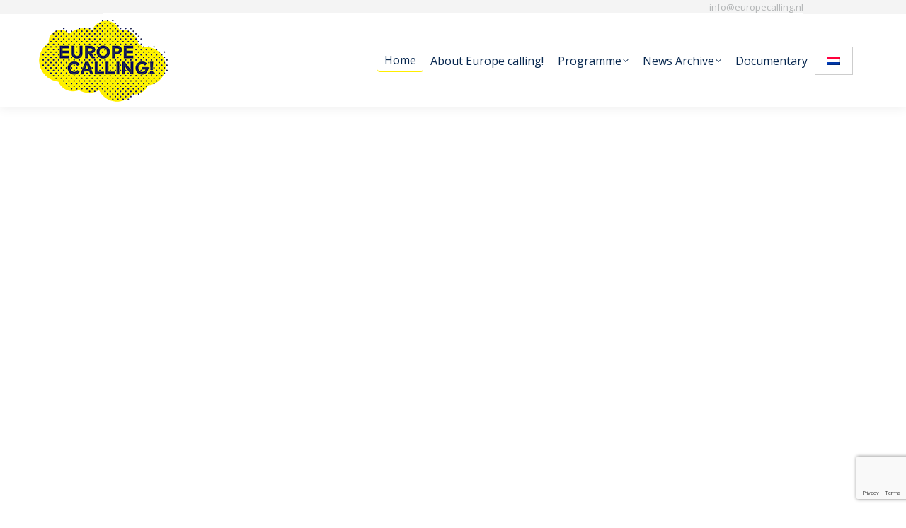

--- FILE ---
content_type: text/html; charset=UTF-8
request_url: https://www.europecalling.nl/
body_size: 17597
content:
<!DOCTYPE html>
<!--[if !(IE 6) | !(IE 7) | !(IE 8)  ]><!--><html lang="en-US" class="no-js">
<!--<![endif]--><head><meta charset="UTF-8" /><meta name="viewport" content="width=device-width, initial-scale=1, maximum-scale=1, user-scalable=0"><meta name="theme-color" content="#ffed00"/><link rel="profile" href="https://gmpg.org/xfn/11" /><meta name='robots' content='index, follow, max-image-preview:large, max-snippet:-1, max-video-preview:-1' /><style>img:is([sizes="auto" i], [sizes^="auto," i]) { contain-intrinsic-size: 3000px 1500px }</style><link rel="alternate" hreflang="nl" href="https://www.europecalling.nl/?lang=nl" /><link rel="alternate" hreflang="en" href="https://www.europecalling.nl/" /><link rel="alternate" hreflang="x-default" href="https://www.europecalling.nl/" /><title>Home - Europe Calling!</title><link rel="canonical" href="https://www.europecalling.nl/" /><meta property="og:locale" content="en_US" /><meta property="og:type" content="website" /><meta property="og:title" content="Home - Europe Calling!" /><meta property="og:url" content="https://www.europecalling.nl/" /><meta property="og:site_name" content="Europe Calling!" /><meta property="article:modified_time" content="2019-08-07T12:28:57+00:00" /><meta property="og:image" content="https://www.europecalling.nl/wp-content/uploads/2016/06/Europe-Calling-met-subregel.png" /><meta property="og:image:width" content="1000" /><meta property="og:image:height" content="658" /><meta property="og:image:type" content="image/png" /><meta name="twitter:card" content="summary_large_image" /> <script type="application/ld+json" class="yoast-schema-graph">{"@context":"https://schema.org","@graph":[{"@type":"WebPage","@id":"https://www.europecalling.nl/","url":"https://www.europecalling.nl/","name":"Home - Europe Calling!","isPartOf":{"@id":"https://www.europecalling.nl/#website"},"datePublished":"2016-06-01T13:35:15+00:00","dateModified":"2019-08-07T12:28:57+00:00","breadcrumb":{"@id":"https://www.europecalling.nl/#breadcrumb"},"inLanguage":"en-US","potentialAction":[{"@type":"ReadAction","target":["https://www.europecalling.nl/"]}]},{"@type":"BreadcrumbList","@id":"https://www.europecalling.nl/#breadcrumb","itemListElement":[{"@type":"ListItem","position":1,"name":"Home"}]},{"@type":"WebSite","@id":"https://www.europecalling.nl/#website","url":"https://www.europecalling.nl/","name":"Europe Calling!","description":"Maastricht Treaty 25th Anniversary","potentialAction":[{"@type":"SearchAction","target":{"@type":"EntryPoint","urlTemplate":"https://www.europecalling.nl/?s={search_term_string}"},"query-input":{"@type":"PropertyValueSpecification","valueRequired":true,"valueName":"search_term_string"}}],"inLanguage":"en-US"}]}</script> <link rel='dns-prefetch' href='//fonts.googleapis.com' /><link rel="alternate" type="application/rss+xml" title="Europe Calling! &raquo; Feed" href="https://www.europecalling.nl/feed/" /><link rel="alternate" type="application/rss+xml" title="Europe Calling! &raquo; Comments Feed" href="https://www.europecalling.nl/comments/feed/" /><link rel='stylesheet' id='wp-block-library-css' href='https://www.europecalling.nl/wp-includes/css/dist/block-library/style.min.css?ver=6.8.3' media='all' /><style id='wp-block-library-theme-inline-css'>.wp-block-audio :where(figcaption){color:#555;font-size:13px;text-align:center}.is-dark-theme .wp-block-audio :where(figcaption){color:#ffffffa6}.wp-block-audio{margin:0 0 1em}.wp-block-code{border:1px solid #ccc;border-radius:4px;font-family:Menlo,Consolas,monaco,monospace;padding:.8em 1em}.wp-block-embed :where(figcaption){color:#555;font-size:13px;text-align:center}.is-dark-theme .wp-block-embed :where(figcaption){color:#ffffffa6}.wp-block-embed{margin:0 0 1em}.blocks-gallery-caption{color:#555;font-size:13px;text-align:center}.is-dark-theme .blocks-gallery-caption{color:#ffffffa6}:root :where(.wp-block-image figcaption){color:#555;font-size:13px;text-align:center}.is-dark-theme :root :where(.wp-block-image figcaption){color:#ffffffa6}.wp-block-image{margin:0 0 1em}.wp-block-pullquote{border-bottom:4px solid;border-top:4px solid;color:currentColor;margin-bottom:1.75em}.wp-block-pullquote cite,.wp-block-pullquote footer,.wp-block-pullquote__citation{color:currentColor;font-size:.8125em;font-style:normal;text-transform:uppercase}.wp-block-quote{border-left:.25em solid;margin:0 0 1.75em;padding-left:1em}.wp-block-quote cite,.wp-block-quote footer{color:currentColor;font-size:.8125em;font-style:normal;position:relative}.wp-block-quote:where(.has-text-align-right){border-left:none;border-right:.25em solid;padding-left:0;padding-right:1em}.wp-block-quote:where(.has-text-align-center){border:none;padding-left:0}.wp-block-quote.is-large,.wp-block-quote.is-style-large,.wp-block-quote:where(.is-style-plain){border:none}.wp-block-search .wp-block-search__label{font-weight:700}.wp-block-search__button{border:1px solid #ccc;padding:.375em .625em}:where(.wp-block-group.has-background){padding:1.25em 2.375em}.wp-block-separator.has-css-opacity{opacity:.4}.wp-block-separator{border:none;border-bottom:2px solid;margin-left:auto;margin-right:auto}.wp-block-separator.has-alpha-channel-opacity{opacity:1}.wp-block-separator:not(.is-style-wide):not(.is-style-dots){width:100px}.wp-block-separator.has-background:not(.is-style-dots){border-bottom:none;height:1px}.wp-block-separator.has-background:not(.is-style-wide):not(.is-style-dots){height:2px}.wp-block-table{margin:0 0 1em}.wp-block-table td,.wp-block-table th{word-break:normal}.wp-block-table :where(figcaption){color:#555;font-size:13px;text-align:center}.is-dark-theme .wp-block-table :where(figcaption){color:#ffffffa6}.wp-block-video :where(figcaption){color:#555;font-size:13px;text-align:center}.is-dark-theme .wp-block-video :where(figcaption){color:#ffffffa6}.wp-block-video{margin:0 0 1em}:root :where(.wp-block-template-part.has-background){margin-bottom:0;margin-top:0;padding:1.25em 2.375em}</style><style id='classic-theme-styles-inline-css'>/*! This file is auto-generated */
.wp-block-button__link{color:#fff;background-color:#32373c;border-radius:9999px;box-shadow:none;text-decoration:none;padding:calc(.667em + 2px) calc(1.333em + 2px);font-size:1.125em}.wp-block-file__button{background:#32373c;color:#fff;text-decoration:none}</style><style id='global-styles-inline-css'>:root{--wp--preset--aspect-ratio--square: 1;--wp--preset--aspect-ratio--4-3: 4/3;--wp--preset--aspect-ratio--3-4: 3/4;--wp--preset--aspect-ratio--3-2: 3/2;--wp--preset--aspect-ratio--2-3: 2/3;--wp--preset--aspect-ratio--16-9: 16/9;--wp--preset--aspect-ratio--9-16: 9/16;--wp--preset--color--black: #000000;--wp--preset--color--cyan-bluish-gray: #abb8c3;--wp--preset--color--white: #FFF;--wp--preset--color--pale-pink: #f78da7;--wp--preset--color--vivid-red: #cf2e2e;--wp--preset--color--luminous-vivid-orange: #ff6900;--wp--preset--color--luminous-vivid-amber: #fcb900;--wp--preset--color--light-green-cyan: #7bdcb5;--wp--preset--color--vivid-green-cyan: #00d084;--wp--preset--color--pale-cyan-blue: #8ed1fc;--wp--preset--color--vivid-cyan-blue: #0693e3;--wp--preset--color--vivid-purple: #9b51e0;--wp--preset--color--accent: #ffed00;--wp--preset--color--dark-gray: #111;--wp--preset--color--light-gray: #767676;--wp--preset--gradient--vivid-cyan-blue-to-vivid-purple: linear-gradient(135deg,rgba(6,147,227,1) 0%,rgb(155,81,224) 100%);--wp--preset--gradient--light-green-cyan-to-vivid-green-cyan: linear-gradient(135deg,rgb(122,220,180) 0%,rgb(0,208,130) 100%);--wp--preset--gradient--luminous-vivid-amber-to-luminous-vivid-orange: linear-gradient(135deg,rgba(252,185,0,1) 0%,rgba(255,105,0,1) 100%);--wp--preset--gradient--luminous-vivid-orange-to-vivid-red: linear-gradient(135deg,rgba(255,105,0,1) 0%,rgb(207,46,46) 100%);--wp--preset--gradient--very-light-gray-to-cyan-bluish-gray: linear-gradient(135deg,rgb(238,238,238) 0%,rgb(169,184,195) 100%);--wp--preset--gradient--cool-to-warm-spectrum: linear-gradient(135deg,rgb(74,234,220) 0%,rgb(151,120,209) 20%,rgb(207,42,186) 40%,rgb(238,44,130) 60%,rgb(251,105,98) 80%,rgb(254,248,76) 100%);--wp--preset--gradient--blush-light-purple: linear-gradient(135deg,rgb(255,206,236) 0%,rgb(152,150,240) 100%);--wp--preset--gradient--blush-bordeaux: linear-gradient(135deg,rgb(254,205,165) 0%,rgb(254,45,45) 50%,rgb(107,0,62) 100%);--wp--preset--gradient--luminous-dusk: linear-gradient(135deg,rgb(255,203,112) 0%,rgb(199,81,192) 50%,rgb(65,88,208) 100%);--wp--preset--gradient--pale-ocean: linear-gradient(135deg,rgb(255,245,203) 0%,rgb(182,227,212) 50%,rgb(51,167,181) 100%);--wp--preset--gradient--electric-grass: linear-gradient(135deg,rgb(202,248,128) 0%,rgb(113,206,126) 100%);--wp--preset--gradient--midnight: linear-gradient(135deg,rgb(2,3,129) 0%,rgb(40,116,252) 100%);--wp--preset--font-size--small: 13px;--wp--preset--font-size--medium: 20px;--wp--preset--font-size--large: 36px;--wp--preset--font-size--x-large: 42px;--wp--preset--spacing--20: 0.44rem;--wp--preset--spacing--30: 0.67rem;--wp--preset--spacing--40: 1rem;--wp--preset--spacing--50: 1.5rem;--wp--preset--spacing--60: 2.25rem;--wp--preset--spacing--70: 3.38rem;--wp--preset--spacing--80: 5.06rem;--wp--preset--shadow--natural: 6px 6px 9px rgba(0, 0, 0, 0.2);--wp--preset--shadow--deep: 12px 12px 50px rgba(0, 0, 0, 0.4);--wp--preset--shadow--sharp: 6px 6px 0px rgba(0, 0, 0, 0.2);--wp--preset--shadow--outlined: 6px 6px 0px -3px rgba(255, 255, 255, 1), 6px 6px rgba(0, 0, 0, 1);--wp--preset--shadow--crisp: 6px 6px 0px rgba(0, 0, 0, 1);}:where(.is-layout-flex){gap: 0.5em;}:where(.is-layout-grid){gap: 0.5em;}body .is-layout-flex{display: flex;}.is-layout-flex{flex-wrap: wrap;align-items: center;}.is-layout-flex > :is(*, div){margin: 0;}body .is-layout-grid{display: grid;}.is-layout-grid > :is(*, div){margin: 0;}:where(.wp-block-columns.is-layout-flex){gap: 2em;}:where(.wp-block-columns.is-layout-grid){gap: 2em;}:where(.wp-block-post-template.is-layout-flex){gap: 1.25em;}:where(.wp-block-post-template.is-layout-grid){gap: 1.25em;}.has-black-color{color: var(--wp--preset--color--black) !important;}.has-cyan-bluish-gray-color{color: var(--wp--preset--color--cyan-bluish-gray) !important;}.has-white-color{color: var(--wp--preset--color--white) !important;}.has-pale-pink-color{color: var(--wp--preset--color--pale-pink) !important;}.has-vivid-red-color{color: var(--wp--preset--color--vivid-red) !important;}.has-luminous-vivid-orange-color{color: var(--wp--preset--color--luminous-vivid-orange) !important;}.has-luminous-vivid-amber-color{color: var(--wp--preset--color--luminous-vivid-amber) !important;}.has-light-green-cyan-color{color: var(--wp--preset--color--light-green-cyan) !important;}.has-vivid-green-cyan-color{color: var(--wp--preset--color--vivid-green-cyan) !important;}.has-pale-cyan-blue-color{color: var(--wp--preset--color--pale-cyan-blue) !important;}.has-vivid-cyan-blue-color{color: var(--wp--preset--color--vivid-cyan-blue) !important;}.has-vivid-purple-color{color: var(--wp--preset--color--vivid-purple) !important;}.has-black-background-color{background-color: var(--wp--preset--color--black) !important;}.has-cyan-bluish-gray-background-color{background-color: var(--wp--preset--color--cyan-bluish-gray) !important;}.has-white-background-color{background-color: var(--wp--preset--color--white) !important;}.has-pale-pink-background-color{background-color: var(--wp--preset--color--pale-pink) !important;}.has-vivid-red-background-color{background-color: var(--wp--preset--color--vivid-red) !important;}.has-luminous-vivid-orange-background-color{background-color: var(--wp--preset--color--luminous-vivid-orange) !important;}.has-luminous-vivid-amber-background-color{background-color: var(--wp--preset--color--luminous-vivid-amber) !important;}.has-light-green-cyan-background-color{background-color: var(--wp--preset--color--light-green-cyan) !important;}.has-vivid-green-cyan-background-color{background-color: var(--wp--preset--color--vivid-green-cyan) !important;}.has-pale-cyan-blue-background-color{background-color: var(--wp--preset--color--pale-cyan-blue) !important;}.has-vivid-cyan-blue-background-color{background-color: var(--wp--preset--color--vivid-cyan-blue) !important;}.has-vivid-purple-background-color{background-color: var(--wp--preset--color--vivid-purple) !important;}.has-black-border-color{border-color: var(--wp--preset--color--black) !important;}.has-cyan-bluish-gray-border-color{border-color: var(--wp--preset--color--cyan-bluish-gray) !important;}.has-white-border-color{border-color: var(--wp--preset--color--white) !important;}.has-pale-pink-border-color{border-color: var(--wp--preset--color--pale-pink) !important;}.has-vivid-red-border-color{border-color: var(--wp--preset--color--vivid-red) !important;}.has-luminous-vivid-orange-border-color{border-color: var(--wp--preset--color--luminous-vivid-orange) !important;}.has-luminous-vivid-amber-border-color{border-color: var(--wp--preset--color--luminous-vivid-amber) !important;}.has-light-green-cyan-border-color{border-color: var(--wp--preset--color--light-green-cyan) !important;}.has-vivid-green-cyan-border-color{border-color: var(--wp--preset--color--vivid-green-cyan) !important;}.has-pale-cyan-blue-border-color{border-color: var(--wp--preset--color--pale-cyan-blue) !important;}.has-vivid-cyan-blue-border-color{border-color: var(--wp--preset--color--vivid-cyan-blue) !important;}.has-vivid-purple-border-color{border-color: var(--wp--preset--color--vivid-purple) !important;}.has-vivid-cyan-blue-to-vivid-purple-gradient-background{background: var(--wp--preset--gradient--vivid-cyan-blue-to-vivid-purple) !important;}.has-light-green-cyan-to-vivid-green-cyan-gradient-background{background: var(--wp--preset--gradient--light-green-cyan-to-vivid-green-cyan) !important;}.has-luminous-vivid-amber-to-luminous-vivid-orange-gradient-background{background: var(--wp--preset--gradient--luminous-vivid-amber-to-luminous-vivid-orange) !important;}.has-luminous-vivid-orange-to-vivid-red-gradient-background{background: var(--wp--preset--gradient--luminous-vivid-orange-to-vivid-red) !important;}.has-very-light-gray-to-cyan-bluish-gray-gradient-background{background: var(--wp--preset--gradient--very-light-gray-to-cyan-bluish-gray) !important;}.has-cool-to-warm-spectrum-gradient-background{background: var(--wp--preset--gradient--cool-to-warm-spectrum) !important;}.has-blush-light-purple-gradient-background{background: var(--wp--preset--gradient--blush-light-purple) !important;}.has-blush-bordeaux-gradient-background{background: var(--wp--preset--gradient--blush-bordeaux) !important;}.has-luminous-dusk-gradient-background{background: var(--wp--preset--gradient--luminous-dusk) !important;}.has-pale-ocean-gradient-background{background: var(--wp--preset--gradient--pale-ocean) !important;}.has-electric-grass-gradient-background{background: var(--wp--preset--gradient--electric-grass) !important;}.has-midnight-gradient-background{background: var(--wp--preset--gradient--midnight) !important;}.has-small-font-size{font-size: var(--wp--preset--font-size--small) !important;}.has-medium-font-size{font-size: var(--wp--preset--font-size--medium) !important;}.has-large-font-size{font-size: var(--wp--preset--font-size--large) !important;}.has-x-large-font-size{font-size: var(--wp--preset--font-size--x-large) !important;}
:where(.wp-block-post-template.is-layout-flex){gap: 1.25em;}:where(.wp-block-post-template.is-layout-grid){gap: 1.25em;}
:where(.wp-block-columns.is-layout-flex){gap: 2em;}:where(.wp-block-columns.is-layout-grid){gap: 2em;}
:root :where(.wp-block-pullquote){font-size: 1.5em;line-height: 1.6;}</style><link rel='stylesheet' id='contact-form-7-css' href='https://www.europecalling.nl/wp-content/plugins/contact-form-7/includes/css/styles.css?ver=6.1.4' media='all' /><link rel='stylesheet' id='wpml-legacy-horizontal-list-0-css' href='https://www.europecalling.nl/wp-content/plugins/sitepress-multilingual-cms/templates/language-switchers/legacy-list-horizontal/style.min.css?ver=1' media='all' /><style id='wpml-legacy-horizontal-list-0-inline-css'>.wpml-ls-statics-shortcode_actions, .wpml-ls-statics-shortcode_actions .wpml-ls-sub-menu, .wpml-ls-statics-shortcode_actions a {border-color:#cdcdcd;}.wpml-ls-statics-shortcode_actions a, .wpml-ls-statics-shortcode_actions .wpml-ls-sub-menu a, .wpml-ls-statics-shortcode_actions .wpml-ls-sub-menu a:link, .wpml-ls-statics-shortcode_actions li:not(.wpml-ls-current-language) .wpml-ls-link, .wpml-ls-statics-shortcode_actions li:not(.wpml-ls-current-language) .wpml-ls-link:link {color:#444444;background-color:#ffffff;}.wpml-ls-statics-shortcode_actions .wpml-ls-sub-menu a:hover,.wpml-ls-statics-shortcode_actions .wpml-ls-sub-menu a:focus, .wpml-ls-statics-shortcode_actions .wpml-ls-sub-menu a:link:hover, .wpml-ls-statics-shortcode_actions .wpml-ls-sub-menu a:link:focus {color:#000000;background-color:#eeeeee;}.wpml-ls-statics-shortcode_actions .wpml-ls-current-language > a {color:#444444;background-color:#ffffff;}.wpml-ls-statics-shortcode_actions .wpml-ls-current-language:hover>a, .wpml-ls-statics-shortcode_actions .wpml-ls-current-language>a:focus {color:#000000;background-color:#eeeeee;}</style><link rel='stylesheet' id='the7-font-css' href='https://www.europecalling.nl/wp-content/themes/dt-the7/fonts/icomoon-the7-font/icomoon-the7-font.min.css?ver=12.1.1' media='all' /><link rel='stylesheet' id='the7-awesome-fonts-css' href='https://www.europecalling.nl/wp-content/themes/dt-the7/fonts/FontAwesome/css/all.min.css?ver=12.1.1' media='all' /><link rel='stylesheet' id='the7-Defaults-css' href='https://www.europecalling.nl/wp-content/uploads/smile_fonts/Defaults/Defaults.css?ver=6.8.3' media='all' /><link rel='stylesheet' id='js_composer_front-css' href='https://www.europecalling.nl/wp-content/plugins/js_composer/assets/css/js_composer.min.css?ver=8.4.1' media='all' /><link rel='stylesheet' id='dt-web-fonts-css' href='https://fonts.googleapis.com/css?family=Open+Sans:400,600,700%7CRoboto:400,600,700' media='all' /><link rel='stylesheet' id='dt-main-css' href='https://www.europecalling.nl/wp-content/themes/dt-the7/css/main.min.css?ver=12.1.1' media='all' /><link rel='stylesheet' id='the7-custom-scrollbar-css' href='https://www.europecalling.nl/wp-content/themes/dt-the7/lib/custom-scrollbar/custom-scrollbar.min.css?ver=12.1.1' media='all' /><link rel='stylesheet' id='the7-wpbakery-css' href='https://www.europecalling.nl/wp-content/themes/dt-the7/css/wpbakery.min.css?ver=12.1.1' media='all' /><link rel='stylesheet' id='the7-core-css' href='https://www.europecalling.nl/wp-content/plugins/dt-the7-core/assets/css/post-type.min.css?ver=2.7.12' media='all' /><link rel='stylesheet' id='the7-css-vars-css' href='https://www.europecalling.nl/wp-content/uploads/the7-css/css-vars.css?ver=4bcbf9558799' media='all' /><link rel='stylesheet' id='dt-custom-css' href='https://www.europecalling.nl/wp-content/uploads/the7-css/custom.css?ver=4bcbf9558799' media='all' /><link rel='stylesheet' id='dt-media-css' href='https://www.europecalling.nl/wp-content/uploads/the7-css/media.css?ver=4bcbf9558799' media='all' /><link rel='stylesheet' id='the7-mega-menu-css' href='https://www.europecalling.nl/wp-content/uploads/the7-css/mega-menu.css?ver=4bcbf9558799' media='all' /><link rel='stylesheet' id='the7-elements-albums-portfolio-css' href='https://www.europecalling.nl/wp-content/uploads/the7-css/the7-elements-albums-portfolio.css?ver=4bcbf9558799' media='all' /><link rel='stylesheet' id='the7-elements-css' href='https://www.europecalling.nl/wp-content/uploads/the7-css/post-type-dynamic.css?ver=4bcbf9558799' media='all' /><link rel='stylesheet' id='style-css' href='https://www.europecalling.nl/wp-content/themes/dt-the7-child/style.css?ver=12.1.1' media='all' /><link rel='stylesheet' id='ultimate-vc-addons-style-min-css' href='https://www.europecalling.nl/wp-content/plugins/Ultimate_VC_Addons/assets/min-css/ultimate.min.css?ver=3.20.3' media='all' /> <script src="https://www.europecalling.nl/wp-includes/js/jquery/jquery.min.js?ver=3.7.1" id="jquery-core-js"></script> <script src="https://www.europecalling.nl/wp-includes/js/jquery/jquery-migrate.min.js?ver=3.4.1" id="jquery-migrate-js"></script> <script id="wpml-cookie-js-extra">var wpml_cookies = {"wp-wpml_current_language":{"value":"en","expires":1,"path":"\/"}};
var wpml_cookies = {"wp-wpml_current_language":{"value":"en","expires":1,"path":"\/"}};</script> <script src="https://www.europecalling.nl/wp-content/plugins/sitepress-multilingual-cms/res/js/cookies/language-cookie.js?ver=486900" id="wpml-cookie-js" defer data-wp-strategy="defer"></script> <script src="//www.europecalling.nl/wp-content/plugins/revslider/sr6/assets/js/rbtools.min.js?ver=6.7.38" async id="tp-tools-js"></script> <script src="//www.europecalling.nl/wp-content/plugins/revslider/sr6/assets/js/rs6.min.js?ver=6.7.38" async id="revmin-js"></script> <script id="dt-above-fold-js-extra">var dtLocal = {"themeUrl":"https:\/\/www.europecalling.nl\/wp-content\/themes\/dt-the7","passText":"To view this protected post, enter the password below:","moreButtonText":{"loading":"Loading...","loadMore":"Load more"},"postID":"252","ajaxurl":"https:\/\/www.europecalling.nl\/wp-admin\/admin-ajax.php","REST":{"baseUrl":"https:\/\/www.europecalling.nl\/wp-json\/the7\/v1","endpoints":{"sendMail":"\/send-mail"}},"contactMessages":{"required":"One or more fields have an error. Please check and try again.","terms":"Please accept the privacy policy.","fillTheCaptchaError":"Please, fill the captcha."},"captchaSiteKey":"","ajaxNonce":"2eede97f58","pageData":{"type":"page","template":"page","layout":null},"themeSettings":{"smoothScroll":"off","lazyLoading":false,"desktopHeader":{"height":132},"ToggleCaptionEnabled":"disabled","ToggleCaption":"Navigation","floatingHeader":{"showAfter":140,"showMenu":true,"height":60,"logo":{"showLogo":true,"html":"<img class=\" preload-me\" src=\"https:\/\/www.europecalling.nl\/wp-content\/uploads\/2016\/06\/logo_header_float.png\" srcset=\"https:\/\/www.europecalling.nl\/wp-content\/uploads\/2016\/06\/logo_header_float.png 91w, https:\/\/www.europecalling.nl\/wp-content\/uploads\/2016\/06\/logo_header_float@2x.png 182w\" width=\"91\" height=\"58\"   sizes=\"91px\" alt=\"Europe Calling!\" \/>","url":"https:\/\/www.europecalling.nl\/"}},"topLine":{"floatingTopLine":{"logo":{"showLogo":false,"html":""}}},"mobileHeader":{"firstSwitchPoint":1040,"secondSwitchPoint":800,"firstSwitchPointHeight":60,"secondSwitchPointHeight":44,"mobileToggleCaptionEnabled":"disabled","mobileToggleCaption":"Menu"},"stickyMobileHeaderFirstSwitch":{"logo":{"html":"<img class=\" preload-me\" src=\"https:\/\/www.europecalling.nl\/wp-content\/uploads\/2016\/06\/logo_header.png\" srcset=\"https:\/\/www.europecalling.nl\/wp-content\/uploads\/2016\/06\/logo_header.png 182w, https:\/\/www.europecalling.nl\/wp-content\/uploads\/2016\/06\/logo_header@2x.png 364w\" width=\"182\" height=\"116\"   sizes=\"182px\" alt=\"Europe Calling!\" \/>"}},"stickyMobileHeaderSecondSwitch":{"logo":{"html":"<img class=\" preload-me\" src=\"https:\/\/www.europecalling.nl\/wp-content\/uploads\/2016\/06\/logo_header_float.png\" srcset=\"https:\/\/www.europecalling.nl\/wp-content\/uploads\/2016\/06\/logo_header_float.png 91w, https:\/\/www.europecalling.nl\/wp-content\/uploads\/2016\/06\/logo_header_float@2x.png 182w\" width=\"91\" height=\"58\"   sizes=\"91px\" alt=\"Europe Calling!\" \/>"}},"sidebar":{"switchPoint":970},"boxedWidth":"1280px"},"VCMobileScreenWidth":"768"};
var dtShare = {"shareButtonText":{"facebook":"Share on Facebook","twitter":"Share on X","pinterest":"Pin it","linkedin":"Share on Linkedin","whatsapp":"Share on Whatsapp"},"overlayOpacity":"85"};</script> <script src="https://www.europecalling.nl/wp-content/themes/dt-the7/js/above-the-fold.min.js?ver=12.1.1" id="dt-above-fold-js"></script> <script src="https://www.europecalling.nl/wp-includes/js/jquery/ui/core.min.js?ver=1.13.3" id="jquery-ui-core-js"></script> <script src="https://www.europecalling.nl/wp-content/plugins/Ultimate_VC_Addons/assets/min-js/ultimate.min.js?ver=3.20.3" id="ultimate-vc-addons-script-js"></script> <script src="https://www.europecalling.nl/wp-content/plugins/Ultimate_VC_Addons/assets/min-js/ultimate_bg.min.js?ver=3.20.3" id="ultimate-vc-addons-row-bg-js"></script> <script></script><link rel="https://api.w.org/" href="https://www.europecalling.nl/wp-json/" /><link rel="alternate" title="JSON" type="application/json" href="https://www.europecalling.nl/wp-json/wp/v2/pages/252" /><link rel="EditURI" type="application/rsd+xml" title="RSD" href="https://www.europecalling.nl/xmlrpc.php?rsd" /><link rel='shortlink' href='https://www.europecalling.nl/' /><link rel="alternate" title="oEmbed (JSON)" type="application/json+oembed" href="https://www.europecalling.nl/wp-json/oembed/1.0/embed?url=https%3A%2F%2Fwww.europecalling.nl%2F" /><link rel="alternate" title="oEmbed (XML)" type="text/xml+oembed" href="https://www.europecalling.nl/wp-json/oembed/1.0/embed?url=https%3A%2F%2Fwww.europecalling.nl%2F&#038;format=xml" /><meta name="generator" content="WPML ver:4.8.6 stt:38,1;" /><meta name="generator" content="Powered by WPBakery Page Builder - drag and drop page builder for WordPress."/><meta name="generator" content="Powered by Slider Revolution 6.7.38 - responsive, Mobile-Friendly Slider Plugin for WordPress with comfortable drag and drop interface." /><link rel="icon" href="https://www.europecalling.nl/wp-content/uploads/2016/06/favicon_16.png" type="image/png" sizes="16x16"/><link rel="icon" href="https://www.europecalling.nl/wp-content/uploads/2016/06/favicon_32.png" type="image/png" sizes="32x32"/><link rel="apple-touch-icon" href="https://www.europecalling.nl/wp-content/uploads/2016/06/icon_60.png"><link rel="apple-touch-icon" sizes="76x76" href="https://www.europecalling.nl/wp-content/uploads/2016/06/icon_76.png"><link rel="apple-touch-icon" sizes="120x120" href="https://www.europecalling.nl/wp-content/uploads/2016/06/icon_120.png"><link rel="apple-touch-icon" sizes="152x152" href="https://www.europecalling.nl/wp-content/uploads/2016/06/icon_152.png"><script>function setREVStartSize(e){
			//window.requestAnimationFrame(function() {
				window.RSIW = window.RSIW===undefined ? window.innerWidth : window.RSIW;
				window.RSIH = window.RSIH===undefined ? window.innerHeight : window.RSIH;
				try {
					var pw = document.getElementById(e.c).parentNode.offsetWidth,
						newh;
					pw = pw===0 || isNaN(pw) || (e.l=="fullwidth" || e.layout=="fullwidth") ? window.RSIW : pw;
					e.tabw = e.tabw===undefined ? 0 : parseInt(e.tabw);
					e.thumbw = e.thumbw===undefined ? 0 : parseInt(e.thumbw);
					e.tabh = e.tabh===undefined ? 0 : parseInt(e.tabh);
					e.thumbh = e.thumbh===undefined ? 0 : parseInt(e.thumbh);
					e.tabhide = e.tabhide===undefined ? 0 : parseInt(e.tabhide);
					e.thumbhide = e.thumbhide===undefined ? 0 : parseInt(e.thumbhide);
					e.mh = e.mh===undefined || e.mh=="" || e.mh==="auto" ? 0 : parseInt(e.mh,0);
					if(e.layout==="fullscreen" || e.l==="fullscreen")
						newh = Math.max(e.mh,window.RSIH);
					else{
						e.gw = Array.isArray(e.gw) ? e.gw : [e.gw];
						for (var i in e.rl) if (e.gw[i]===undefined || e.gw[i]===0) e.gw[i] = e.gw[i-1];
						e.gh = e.el===undefined || e.el==="" || (Array.isArray(e.el) && e.el.length==0)? e.gh : e.el;
						e.gh = Array.isArray(e.gh) ? e.gh : [e.gh];
						for (var i in e.rl) if (e.gh[i]===undefined || e.gh[i]===0) e.gh[i] = e.gh[i-1];
											
						var nl = new Array(e.rl.length),
							ix = 0,
							sl;
						e.tabw = e.tabhide>=pw ? 0 : e.tabw;
						e.thumbw = e.thumbhide>=pw ? 0 : e.thumbw;
						e.tabh = e.tabhide>=pw ? 0 : e.tabh;
						e.thumbh = e.thumbhide>=pw ? 0 : e.thumbh;
						for (var i in e.rl) nl[i] = e.rl[i]<window.RSIW ? 0 : e.rl[i];
						sl = nl[0];
						for (var i in nl) if (sl>nl[i] && nl[i]>0) { sl = nl[i]; ix=i;}
						var m = pw>(e.gw[ix]+e.tabw+e.thumbw) ? 1 : (pw-(e.tabw+e.thumbw)) / (e.gw[ix]);
						newh =  (e.gh[ix] * m) + (e.tabh + e.thumbh);
					}
					var el = document.getElementById(e.c);
					if (el!==null && el) el.style.height = newh+"px";
					el = document.getElementById(e.c+"_wrapper");
					if (el!==null && el) {
						el.style.height = newh+"px";
						el.style.display = "block";
					}
				} catch(e){
					console.log("Failure at Presize of Slider:" + e)
				}
			//});
		  };</script> <style type="text/css" data-type="vc_shortcodes-default-css">.vc_do_btn{margin-bottom:22px;}</style><noscript><style>.wpb_animate_when_almost_visible { opacity: 1; }</style></noscript><script>(function(i,s,o,g,r,a,m){i['GoogleAnalyticsObject']=r;i[r]=i[r]||function(){
  (i[r].q=i[r].q||[]).push(arguments)},i[r].l=1*new Date();a=s.createElement(o),
  m=s.getElementsByTagName(o)[0];a.async=1;a.src=g;m.parentNode.insertBefore(a,m)
  })(window,document,'script','https://www.google-analytics.com/analytics.js','ga');
 
  ga('create', 'UA-80702961-1', 'auto');
  ga('send', 'pageview');</script><style id='the7-custom-inline-css' type='text/css'>/* -------- CUSTOM FONT -------- */
@font-face {
    font-family: 'FFMarkProBold';
    src: url('/wp-content/uploads/fonts/FFMarkProBold.eot')
	 format('embedded-opentype'),
    url('/wp-content/uploads/fonts/FFMarkProBold.woff2') format('woff2'),
    url('/wp-content/uploads/fonts/FFMarkProBold.woff') format('woff'),
    url('/wp-content/uploads/fonts/FFMarkProBold.ttf') format('truetype'),
    url('/wp-content/uploads/fonts/FFMarkProBold.svg#FFMarkProBold') format('svg');
}
@font-face {
    font-family: 'FFMarkProMedium';
    src: url('https://www.europecalling.nl/wp-content/uploads/fonts/FFMarkProMedium.eot');
    src: url('https://www.europecalling.nl/wp-content/uploads/fonts/FFMarkProMedium.eot') format('embedded-opentype'),
    url('https://www.europecalling.nl/wp-content/uploads/fonts/FFMarkProMedium.woff2') format('woff2'),
    url('https://www.europecalling.nl/wp-content/uploads/fonts/FFMarkProMedium.woff') format('woff'),
    url('https://www.europecalling.nl/wp-content/uploads/fonts/FFMarkProMedium.ttf') format('truetype'),
    url('https://www.europecalling.nl/wp-content/uploads/fonts/FFMarkProMedium.svg#FFMarkProMedium') format('svg');
}
@font-face {
    font-family: 'ec_icons';
    src: url('https://www.europecalling.nl/wp-content/uploads/fonts/ec_icons.eot');
    src: url('https://www.europecalling.nl/wp-content/uploads/fonts/ec_icons.eot') format('embedded-opentype'),
    url('https://www.europecalling.nl/wp-content/uploads/fonts/ec_icons.woff2') format('woff2'),
    url('https://www.europecalling.nl/wp-content/uploads/fonts/ec_icons.woff') format('woff'),
    url('https://www.europecalling.nl/wp-content/uploads/fonts/ec_icons.ttf') format('truetype'),
    url('https://www.europecalling.nl/wp-content/uploads/fonts/ec_icons.svg#ec_icons') format('svg');
}

h1, h2, h3 {
    font-family: FFMarkProMedium,"Open Sans" !important;
}

#main p a {
    color: #0c4182 !important;
    font-weight: bold;
    text-decoration: none;
}
#main p a:hover {
    color: #ffed00 !important;
    text-decoration: none;
}

/* -------- TOP BAR -------- */
.masthead .soc-ico a:hover .icon, .dt-mobile-header .soc-ico a:hover .icon {
    fill: #07274f !important;
}
#page .soc-ico a:hover .icon, #page .stripe .sidebar-content.solid-bg .soc-ico a:hover .icon {
    fill: #07274f !important;
}
.top-bar a:hover, .top-bar .mini-search .submit:hover, .top-bar .mini-login a:hover {
    opacity: 1;
    text-decoration: none;
    color: #07274f;
}

/* -------- MENU -------- */

.top-header .active-bg-decoration > li.act > a {
    border-bottom: 2px solid #ffed00;
}
.sub-nav {
    border-radius: 4px;
    padding: 4px 0;
}
.sub-nav li:hover {
    background-color: #07274f;
}
.menu-item .current_page_item.act {
    background-color: #07274f;
}
.menu-item-1064.act .menu-text, .menu-item-1055.act .menu-text {
    color: #07274f !important;
}
.menu-item-1064.act:hover .menu-text, .menu-item-1055.act:hover .menu-text {
    color: #ffed00!important;
}

/* -------- MOBILE MENU -------- */

.lines::before, .lines::after, .dt-close-mobile-menu-icon span::before, .dt-close-mobile-menu-icon span::after {
    background: #07274f none repeat scroll 0 0;
}
.mobile-main-nav li.act > a .menu-text, .mobile-main-nav li.act > a .subtitle-text, .dt-mobile-header .mobile-main-nav .sub-nav > li.act > a .subtitle-text, .dt-mobile-header .mobile-main-nav .sub-nav > li.act > a .menu-text {
    color: #ffed00 !important;
}
.mobile-main-nav li:not(.act) > a:hover .subtitle-text, .mobile-main-nav li:not(.act) > a:hover .menu-text, .dt-mobile-header .mobile-main.nav .sub-nav > li:not(.act) > a:hover .menu-text {
    color: #ffed00 !important;
}

/* -------- WPML -------- */
.submenu-languages {
    background-color: #fff !important;
    width: auto !important;
}
.submenu-languages {
    border-radius: 4px !important;
}

/* -------- BUTTONS -------- */
.readmore a {
    background-color: #ebebeb !important;
    color: #666666 !important;
    border: none !important;
    font-weight: 600;
}
.readmore a:hover{
    background-color: #ffed00 !important;
    color: #07274f  !important;
}

.stripe-style-2 .readmore a {
    background-color: #666666 !important;
    color: #ebebeb !important;
    border: none !important;
    font-weight: 600;
}
.stripe-style-2 .readmore a:hover{
    background-color: #ffed00 !important;
    color: #07274f  !important;
}

/* -------- POSTS -------- */

.fancy-date span {
    font-family: ffmarkpromedium,open sans,Arial,sans-serif;
}
.fancy-date a * {
    color: #07274f  !important;
}
.fancy-date .entry-month, .fancy-date .entry-year {
    font-size: 11px;
}
.fancy-date span.entry-date {
    padding: 0;
}

/* -------- OVERIGE STYLING -------- */

/*breadcrumbs background color*/
.page-title .breadcrumbs {
    /*background-color: rgba(0, 0, 0, 0.05);*/
}

/* numbered list */
.standard-number-list li::before, .standard-arrow li::before {
    color: #07274f !important;
    font-weight: bold !important;
}

/* timeline */
.timeline-separator-text .sep-text {
    border-radius: 4px !important;
    color: #07274f !important;
    font-family: ffmarkpromedium,open sans,sans-serif;
    font-size: 18px;
    font-weight: bold;
    padding: 4px 16px;
}
.timeline-block .timeline-header h3, .timeline-header-block .timeline-header h3 {
    font-size: 22px !important;
    margin: 0px;
}
.timeline-block .timeline-header h6, .timeline-header-block .timeline-header h6 {
    margin-bottom: 4px;
}
.timeline-post-left .timeline-header {
    text-align: left !important;
}
.timeline-block .timeline-header-block .timeline-header p, .timeline-feature-item .timeline-header-block .timeline-header p {
    line-height: 18px !important;
    margin-bottom: 0;
}
.timeline-post-left .ult-timeline-arrow l, .timeline-post-left .ult-timeline-arrow s {
    border-width: 7px 0 9px 10px !important;
}
.timeline-post-right .ult-timeline-arrow l, .timeline-post-right .ult-timeline-arrow s {
    border-width: 9px 10px 7px 0 !important;
}
.timeline-feature-item .timeline-dot, .timeline-wrapper .timeline-dot {
    background-color: #07274f !important;
    border: 4px solid #ffed00 !important;
}
.timeline-separator-text .sep-text {
    background-color: #ffed00 !important;
}
.timeline-block a, a .timeline-block {
    color: #07274f !important;
    font-weight: bold !important;
    /* background-color: #ffed00; */
    /* border-radius: 4px;*/
    /* line-height: 30px; */
    /* padding: 4px 8px; */
}
.timeline-block a:hover, a:hover .timeline-block {
    color: #ffed00!important;
}
.wpb_heading {
    font-size: 24px;
}
.vc_chart .vc_chart-legend {
    font-size: 12px;
}
.aio-icon.circle {
    background-color: #ffed00 !important;
    color: #000c6c !important;
}

/* -------- contact formulier -------- */

button.button, a.button, .dt-form button, .widget .dt-form .dt-btn, input[type="button"], input[type="reset"], input[type="submit"], .nsu-submit {
    background-color: #ebebeb !important;
    color: #666 !important;
}
button.button:hover, a.button:hover, .dt-form button:hover, .widget .dt-form .dt-btn:hover, input[type="button"]:hover, input[type="reset"]:hover, input[type="submit"]:hover, .nsu-submit:hover {
    color: #07274F !important;
    background-color: #ffed00 !important;
}
#page button.button:hover, #page a.button:hover, #page .dt-form button:hover, #page .widget .dt-form .dt-btn:hover, #page input[type="button"]:hover, #page input[type="reset"]:hover, #page input[type="submit"]:hover, #page .nsu-submit:hover {
  background: #ffed00 !important;
}

/* -------- BACK -------- */
#vc_license-activation-notice, .vc_license-activation-notice {
    display: none !important;
}

/* -------- TWITTER FEED -------- */
.widget.widget-easy-twitter-feed-widget-kamn {
    background: rgba(0, 0, 0, 0) none repeat scroll 0 0 !important;
    margin: 0 !important;
    padding: 0 !important;
}

@media only screen and (min-width: 1041px) {
    .menu-item.menu-item-language.menu-item-language-current.menu-item-has-children.has-children {
        width: 40px;
    }
}

/* TIJDELIJKE FIX VOOR FACEBOOK ALBUM: PIJLTJES UIT IN POPUP */
.mfp-arrow {
    display: none !important;
}


.page-id-1607 .project-share-overlay.allways-visible-icons {
    display: none;
}</style></head><body data-rsssl=1 id="the7-body" class="home wp-singular page-template-default page page-id-252 wp-embed-responsive wp-theme-dt-the7 wp-child-theme-dt-the7-child the7-core-ver-2.7.12 slideshow-on dt-responsive-on right-mobile-menu-close-icon ouside-menu-close-icon mobile-hamburger-close-bg-enable mobile-hamburger-close-bg-hover-enable  fade-medium-mobile-menu-close-icon fade-small-menu-close-icon srcset-enabled btn-flat custom-btn-color custom-btn-hover-color phantom-fade phantom-shadow-decoration phantom-custom-logo-on sticky-mobile-header top-header first-switch-logo-center first-switch-menu-left second-switch-logo-center second-switch-menu-left layzr-loading-on popup-message-style the7-ver-12.1.1 dt-fa-compatibility wpb-js-composer js-comp-ver-8.4.1 vc_responsive"><div id="page" >
<a class="skip-link screen-reader-text" href="#content">Skip to content</a><div class="masthead inline-header right widgets shadow-decoration shadow-mobile-header-decoration small-mobile-menu-icon mobile-menu-icon-bg-on mobile-menu-icon-hover-bg-on dt-parent-menu-clickable show-sub-menu-on-hover show-mobile-logo"  role="banner"><div class="top-bar line-content"><div class="top-bar-bg" ></div><div class="mini-widgets left-widgets"></div><div class="right-widgets mini-widgets"><span class="mini-contacts email show-on-desktop in-top-bar-right hide-on-second-switch"><a href="mailto:info@europecalling.nl">info@europecalling.nl</a></span></div></div><header class="header-bar"><div class="branding"><div id="site-title" class="assistive-text">Europe Calling!</div><div id="site-description" class="assistive-text">Maastricht Treaty 25th Anniversary</div>
<a class="" href="https://www.europecalling.nl/"><img class=" preload-me" src="https://www.europecalling.nl/wp-content/uploads/2016/06/logo_header.png" srcset="https://www.europecalling.nl/wp-content/uploads/2016/06/logo_header.png 182w, https://www.europecalling.nl/wp-content/uploads/2016/06/logo_header@2x.png 364w" width="182" height="116"   sizes="182px" alt="Europe Calling!" /><img class="mobile-logo preload-me" src="https://www.europecalling.nl/wp-content/uploads/2016/06/logo_header_float.png" srcset="https://www.europecalling.nl/wp-content/uploads/2016/06/logo_header_float.png 91w, https://www.europecalling.nl/wp-content/uploads/2016/06/logo_header_float@2x.png 182w" width="91" height="58"   sizes="91px" alt="Europe Calling!" /></a></div><ul id="primary-menu" class="main-nav bg-outline-decoration hover-bg-decoration active-bg-decoration level-arrows-on outside-item-remove-margin"><li class="menu-item menu-item-type-post_type menu-item-object-page menu-item-home current-menu-item page_item page-item-252 current_page_item menu-item-262 act first depth-0"><a href='https://www.europecalling.nl/' data-level='1'><span class="menu-item-text"><span class="menu-text">Home</span></span></a></li><li class="menu-item menu-item-type-post_type menu-item-object-page menu-item-292 depth-0"><a href='https://www.europecalling.nl/about-europe-calling/' data-level='1'><span class="menu-item-text"><span class="menu-text">About Europe calling!</span></span></a></li><li class="menu-item menu-item-type-post_type menu-item-object-page menu-item-has-children menu-item-646 has-children depth-0"><a href='https://www.europecalling.nl/program/' data-level='1'><span class="menu-item-text"><span class="menu-text">Programme</span></span></a><ul class="sub-nav level-arrows-on"><li class="menu-item menu-item-type-post_type menu-item-object-page menu-item-1057 first depth-1"><a href='https://www.europecalling.nl/program/eu-top/' data-level='2'><span class="menu-item-text"><span class="menu-text">EU&#038;ME Summit</span></span></a></li><li class="menu-item menu-item-type-post_type menu-item-object-page menu-item-1056 depth-1"><a href='https://www.europecalling.nl/program/generation-maastricht-yofest/' data-level='2'><span class="menu-item-text"><span class="menu-text">Generation Maastricht – YO!Fest</span></span></a></li><li class="menu-item menu-item-type-custom menu-item-object-custom menu-item-1064 depth-1"><a href='https://www.europecalling.nl/program/?lang=en/#!/calendar' data-level='2'><span class="menu-item-text"><span class="menu-text">Full calendar</span></span></a></li></ul></li><li class="menu-item menu-item-type-post_type menu-item-object-page menu-item-has-children menu-item-299 has-children depth-0"><a href='https://www.europecalling.nl/news/' data-level='1'><span class="menu-item-text"><span class="menu-text">News Archive</span></span></a><ul class="sub-nav level-arrows-on"><li class="menu-item menu-item-type-post_type menu-item-object-page menu-item-1636 first depth-1"><a href='https://www.europecalling.nl/news/news-archive/' data-level='2'><span class="menu-item-text"><span class="menu-text">News archive</span></span></a></li><li class="menu-item menu-item-type-post_type menu-item-object-page menu-item-811 depth-1"><a href='https://www.europecalling.nl/news/blogarchive/' data-level='2'><span class="menu-item-text"><span class="menu-text">Blogarchive</span></span></a></li></ul></li><li class="menu-item menu-item-type-post_type menu-item-object-page menu-item-2491 last depth-0"><a href='https://www.europecalling.nl/documentary/' data-level='1'><span class="menu-item-text"><span class="menu-text">Documentary</span></span></a></li></ul><div class="mini-widgets"><div class="mini-wpml show-on-desktop near-logo-first-switch in-menu-second-switch"><div class="lang_sel_list_horizontal wpml-ls-statics-shortcode_actions wpml-ls wpml-ls-legacy-list-horizontal" id="lang_sel_list"><ul role="menu"><li class="icl-nl wpml-ls-slot-shortcode_actions wpml-ls-item wpml-ls-item-nl wpml-ls-first-item wpml-ls-last-item wpml-ls-item-legacy-list-horizontal" role="none">
<a href="https://www.europecalling.nl/?lang=nl" class="wpml-ls-link" role="menuitem"  aria-label="Switch to Dutch" title="Switch to Dutch" >
<img
class="wpml-ls-flag iclflag"
src="https://www.europecalling.nl/wp-content/plugins/sitepress-multilingual-cms/res/flags/nl.png"
alt="Dutch"
width=18
height=12
/></a></li></ul></div></div><div class="mini-search show-on-desktop in-menu-first-switch in-menu-second-switch popup-search custom-icon"><form class="searchform mini-widget-searchform" role="search" method="get" action="https://www.europecalling.nl/"><div class="screen-reader-text">Search:</div>
<a href="" class="submit mini-icon-off"></a><div class="popup-search-wrap">
<input type="text" aria-label="Search" class="field searchform-s" name="s" value="" placeholder="Type and hit enter …" title="Search form"/>
<a href="" class="search-icon"><i class="the7-mw-icon-search"></i></a></div><input type="hidden" name="lang" value="en"/>		<input type="submit" class="assistive-text searchsubmit" value="Go!"/></form></div></div></header></div><div role="navigation" aria-label="Main Menu" class="dt-mobile-header mobile-menu-show-divider"><div class="dt-close-mobile-menu-icon" aria-label="Close" role="button" tabindex="0"><div class="close-line-wrap"><span class="close-line"></span><span class="close-line"></span><span class="close-line"></span></div></div><ul id="mobile-menu" class="mobile-main-nav"><li class="menu-item menu-item-type-post_type menu-item-object-page menu-item-home current-menu-item page_item page-item-252 current_page_item menu-item-262 act first depth-0"><a href='https://www.europecalling.nl/' data-level='1'><span class="menu-item-text"><span class="menu-text">Home</span></span></a></li><li class="menu-item menu-item-type-post_type menu-item-object-page menu-item-292 depth-0"><a href='https://www.europecalling.nl/about-europe-calling/' data-level='1'><span class="menu-item-text"><span class="menu-text">About Europe calling!</span></span></a></li><li class="menu-item menu-item-type-post_type menu-item-object-page menu-item-has-children menu-item-646 has-children depth-0"><a href='https://www.europecalling.nl/program/' data-level='1'><span class="menu-item-text"><span class="menu-text">Programme</span></span></a><ul class="sub-nav level-arrows-on"><li class="menu-item menu-item-type-post_type menu-item-object-page menu-item-1057 first depth-1"><a href='https://www.europecalling.nl/program/eu-top/' data-level='2'><span class="menu-item-text"><span class="menu-text">EU&#038;ME Summit</span></span></a></li><li class="menu-item menu-item-type-post_type menu-item-object-page menu-item-1056 depth-1"><a href='https://www.europecalling.nl/program/generation-maastricht-yofest/' data-level='2'><span class="menu-item-text"><span class="menu-text">Generation Maastricht – YO!Fest</span></span></a></li><li class="menu-item menu-item-type-custom menu-item-object-custom menu-item-1064 depth-1"><a href='https://www.europecalling.nl/program/?lang=en/#!/calendar' data-level='2'><span class="menu-item-text"><span class="menu-text">Full calendar</span></span></a></li></ul></li><li class="menu-item menu-item-type-post_type menu-item-object-page menu-item-has-children menu-item-299 has-children depth-0"><a href='https://www.europecalling.nl/news/' data-level='1'><span class="menu-item-text"><span class="menu-text">News Archive</span></span></a><ul class="sub-nav level-arrows-on"><li class="menu-item menu-item-type-post_type menu-item-object-page menu-item-1636 first depth-1"><a href='https://www.europecalling.nl/news/news-archive/' data-level='2'><span class="menu-item-text"><span class="menu-text">News archive</span></span></a></li><li class="menu-item menu-item-type-post_type menu-item-object-page menu-item-811 depth-1"><a href='https://www.europecalling.nl/news/blogarchive/' data-level='2'><span class="menu-item-text"><span class="menu-text">Blogarchive</span></span></a></li></ul></li><li class="menu-item menu-item-type-post_type menu-item-object-page menu-item-2491 last depth-0"><a href='https://www.europecalling.nl/documentary/' data-level='1'><span class="menu-item-text"><span class="menu-text">Documentary</span></span></a></li></ul><div class='mobile-mini-widgets-in-menu'></div></div><div id="main-slideshow"><p class="rs-p-wp-fix"></p>
<rs-module-wrap id="rev_slider_1_1_wrapper" data-source="gallery" style="visibility:hidden;background:transparent;padding:0;margin:0px auto;margin-top:0;margin-bottom:0;">
<rs-module id="rev_slider_1_1" style="" data-version="6.7.38">
<rs-slides style="overflow: hidden; position: absolute;">
<rs-slide style="position: absolute;" data-key="rs-89" data-title="Slide" data-thumb="//www.europecalling.nl/wp-content/uploads/2017/03/europe-1395913_1280-100x50.jpg" data-in="o:0;">
<img src="//www.europecalling.nl/wp-content/plugins/revslider/sr6/assets/assets/dummy.png" alt="" title="Home" class="rev-slidebg tp-rs-img rs-lazyload" data-lazyload="//www.europecalling.nl/wp-content/uploads/2017/03/europe-1395913_1280.jpg" data-bg="p:50% 80%;" data-parallax="7" data-no-retina>
</rs-slide>
<rs-slide style="position: absolute;" data-key="rs-18" data-title="Slide" data-thumb="//www.europecalling.nl/wp-content/uploads/2017/03/ec_docu_3-100x50.jpeg" data-in="o:0;">
<img src="//www.europecalling.nl/wp-content/plugins/revslider/sr6/assets/assets/dummy.png" alt="" title="Home" class="rev-slidebg tp-rs-img rs-lazyload" data-lazyload="//www.europecalling.nl/wp-content/uploads/2017/03/ec_docu_3.jpeg" data-bg="p:50% 80%;" data-parallax="7" data-no-retina><h1
id="slider-1-slide-18-layer-1"
class="rs-layer"
data-type="text"
data-color="rgba(255,255,255,1)"
data-rsp_ch="on"
data-xy="xo:55px,55px,49px,55px;yo:328px,328px,290px,290px;"
data-text="w:normal;s:48,48,36,36;l:56,56,42,42;fw:300;"
data-dim="w:460px,460px,380px,380px;"
data-frame_0="tp:600;"
data-frame_1="tp:600;e:power2.inOut;st:750;"
data-frame_999="o:0;tp:600;e:nothing;st:w;"
style="z-index:5;font-family:'';text-shadow:1px 1px 1px rgba(0, 0, 0, 0.4);"
>Documentary</h1><rs-layer
id="slider-1-slide-18-layer-3"
class="rev-btn"
data-type="button"
data-color="rgba(255,255,255,1)"
data-xy="xo:62px,62px,48px,48px;yo:455px,455px,395px,395px;"
data-text="s:16;l:20;"
data-rsp_bd="off"
data-padding="t:12;r:32;b:14;l:32;"
data-border="bor:4px,4px,4px,4px;"
data-frame_0="tp:600;"
data-frame_1="tp:600;e:power2.inOut;st:1250;"
data-frame_999="o:0;tp:600;e:nothing;st:w;"
data-frame_hover="c:#000;bgc:#ffed00;boc:#000;bor:3px,3px,3px,3px;bos:solid;oX:50;oY:50;sp:0;"
style="z-index:6;background-color:rgba(0,0,0,0.75);font-family:'Open Sans';cursor:pointer;outline:none;box-shadow:none;box-sizing:border-box;-moz-box-sizing:border-box;-webkit-box-sizing:border-box;"
>watch docu
</rs-layer><rs-layer
id="slider-1-slide-18-layer-4"
data-type="text"
data-color="rgba(255,255,255,1)"
data-rsp_ch="on"
data-xy="xo:55px;yo:404px,404px,351px,330px;"
data-text="w:normal;s:32,32,32,26;l:22,22,22,22;"
data-dim="w:600px,600px,600px,319px;h:23px,23px,auto,46px;"
data-frame_0="tp:600;"
data-frame_1="tp:600;e:power2.inOut;st:1250;"
data-frame_999="o:0;tp:600;e:nothing;st:w;"
style="z-index:7;font-family:'';"
>‘The Treaty of Maastricht 25 years later’
</rs-layer>					</rs-slide>
<rs-slide style="position: absolute;" data-key="rs-76" data-title="Slide" data-thumb="//www.europecalling.nl/wp-content/uploads/2016/06/gouvernement_web-100x50.jpg" data-in="o:0;">
<img src="//www.europecalling.nl/wp-content/plugins/revslider/sr6/assets/assets/dummy.png" alt="" title="Home" class="rev-slidebg tp-rs-img rs-lazyload" data-lazyload="//www.europecalling.nl/wp-content/uploads/2016/06/gouvernement_web.jpg" data-bg="p:50% 80%;" data-parallax="12" data-no-retina><h1
id="slider-1-slide-76-layer-1"
class="rs-layer"
data-type="text"
data-color="rgba(255,255,255,1)"
data-rsp_ch="on"
data-xy="xo:48px;yo:88px;"
data-text="w:normal;s:48,48,36,36;l:56,56,42,42;fw:300;"
data-dim="w:460px,460px,380px,380px;"
data-frame_0="tp:600;"
data-frame_1="tp:600;e:power2.inOut;st:750;"
data-frame_999="o:0;tp:600;e:nothing;st:w;"
style="z-index:5;font-family:'';text-shadow:1px 1px 1px rgba(0, 0, 0, 0.4);"
>Europe Calling!<br>
Program</h1><h2
id="slider-1-slide-76-layer-2"
class="rs-layer"
data-type="text"
data-color="rgba(255,255,255,1)"
data-rsp_ch="on"
data-xy="xo:48px;yo:240px,240px,200px,200px;"
data-text="w:normal;s:36,36,28,28;l:44,44,36,36;"
data-dim="w:460px,460px,380px,380px;"
data-frame_0="tp:600;"
data-frame_1="tp:600;e:power2.inOut;st:1000;"
data-frame_999="o:0;tp:600;e:nothing;st:w;"
style="z-index:6;font-family:'';text-shadow:1px 1px 1px rgba(0, 0, 0, 0.4);"
>EU summit, Generation Maastricht - YO!Fest, European meetings & events</h2><rs-layer
id="slider-1-slide-76-layer-3"
class="rev-btn"
data-type="button"
data-color="rgba(255,255,255,1)"
data-xy="xo:48px;yo:460px,460px,340px,340px;"
data-text="s:16;l:20;"
data-rsp_bd="off"
data-padding="t:12;r:32;b:14;l:32;"
data-border="bor:4px,4px,4px,4px;"
data-frame_0="tp:600;"
data-frame_1="tp:600;e:power2.inOut;st:1250;"
data-frame_999="o:0;tp:600;e:nothing;st:w;"
data-frame_hover="c:#000;bgc:#ffed00;boc:#000;bor:3px,3px,3px,3px;bos:solid;oX:50;oY:50;sp:0;"
style="z-index:7;background-color:rgba(0,0,0,0.75);font-family:'Open Sans';cursor:pointer;outline:none;box-shadow:none;box-sizing:border-box;-moz-box-sizing:border-box;-webkit-box-sizing:border-box;"
>View the program <i class="fa-angle-right"></i>
</rs-layer>					</rs-slide>
</rs-slides>
<rs-static-layers class="rs-stl-visible"><rs-layer
id="slider-1-slide-1-layer-1"
class="rs-layer-static"
data-type="image"
data-rsp_ch="on"
data-xy="x:r;xo:32px,32px,32px,24px;yo:32px,32px,32px,24px;"
data-text="l:22;"
data-dim="w:608px,460,320px,120px;h:400px,303,211,79px;"
data-onslides="s:1;"
data-frame_0="tp:600;"
data-frame_1="tp:600;e:power2.inOut;st:500;"
data-frame_999="o:0;tp:600;e:nothing;st:w;"
style="z-index:5;"
><img src="//www.europecalling.nl/wp-content/plugins/revslider/sr6/assets/assets/dummy.png" alt="" class="tp-rs-img rs-lazyload" width="1000" height="658" data-lazyload="//www.europecalling.nl/wp-content/uploads/2016/06/Europe-Calling-met-subregel.png" data-no-retina>
</rs-layer></rs-static-layers>
</rs-module> <script>setREVStartSize({c: 'rev_slider_1_1',rl:[1240,1024,778,480],el:[],gw:[1240,1024,778,480],gh:[600,600,500,480],type:'standard',justify:'',layout:'fullwidth',mh:"0"});if (window.RS_MODULES!==undefined && window.RS_MODULES.modules!==undefined && window.RS_MODULES.modules["revslider11"]!==undefined) {window.RS_MODULES.modules["revslider11"].once = false;window.revapi1 = undefined;if (window.RS_MODULES.checkMinimal!==undefined) window.RS_MODULES.checkMinimal()}</script> </rs-module-wrap></div><div id="main" class="sidebar-none sidebar-divider-vertical"><div class="main-gradient"></div><div class="wf-wrap"><div class="wf-container-main"><div id="content" class="content" role="main"><div class="wpb-content-wrapper"><div class="vc_row wpb_row vc_row-fluid"><div class="wpb_column vc_column_container vc_col-sm-12"><div class="vc_column-inner"><div class="wpb_wrapper"><div class="wpb_text_column wpb_content_element " ><div class="wpb_wrapper"><h1>Europe Calling!</h1></div></div></div></div></div></div><div class="vc_row wpb_row vc_row-fluid"><div class="wpb_column vc_column_container vc_col-sm-6"><div class="vc_column-inner"><div class="wpb_wrapper"><div class="wpb_text_column wpb_content_element " ><div class="wpb_wrapper"><h3>Maastricht as Europe&#8217;s workshop</h3><p>In 2017 it was 25 years ago that the Maastricht Treaty was signed in Maastricht: the birth of the European Union and the euro.</p><p>In order to look back on Europe at the time of signing and to look ahead to the Europe of the future, the program &#8216;Europe Calling!&#8217; was held in 2017 in Maastricht and the surrounding area, focusing on the discussion about Europe.</p></div></div><div class="vc_btn3-container  readmore vc_btn3-inline" ><a class="vc_general vc_btn3 vc_btn3-size-md vc_btn3-shape-rounded vc_btn3-style-classic vc_btn3-icon-right vc_btn3-color-grey" href="https://www.europecalling.nl/over-europe-calling/?lang=nl" title="">Lees meer over Europe Calling! <i class="vc_btn3-icon fa fa-chevron-right"></i></a></div><div class="ult-spacer spacer-696a8c6330dae" data-id="696a8c6330dae" data-height="32" data-height-mobile="16" data-height-tab="32" data-height-tab-portrait="24" data-height-mobile-landscape="16" style="clear:both;display:block;"></div></div></div></div><div class="wpb_column vc_column_container vc_col-sm-6"><div class="vc_column-inner"><div class="wpb_wrapper"><div  class="wpb_single_image wpb_content_element vc_align_left"><figure class="wpb_wrapper vc_figure"><div class="vc_single_image-wrapper   vc_box_border_grey"><img fetchpriority="high" decoding="async" width="1900" height="1266" src="https://www.europecalling.nl/wp-content/uploads/2019/08/AronNijsFotogr-GeMa-MaastrEuropaDays18-087.jpg" class="vc_single_image-img attachment-full" alt="" title="AronNijsFotogr-GeMa-MaastrEuropaDays18-087" srcset="https://www.europecalling.nl/wp-content/uploads/2019/08/AronNijsFotogr-GeMa-MaastrEuropaDays18-087.jpg 1900w, https://www.europecalling.nl/wp-content/uploads/2019/08/AronNijsFotogr-GeMa-MaastrEuropaDays18-087-300x200.jpg 300w, https://www.europecalling.nl/wp-content/uploads/2019/08/AronNijsFotogr-GeMa-MaastrEuropaDays18-087-768x512.jpg 768w, https://www.europecalling.nl/wp-content/uploads/2019/08/AronNijsFotogr-GeMa-MaastrEuropaDays18-087-1024x682.jpg 1024w" sizes="(max-width: 1900px) 100vw, 1900px"  data-dt-location="https://www.europecalling.nl/home/aronnijsfotogr-gema-maastreuropadays18-087-2/" /></div></figure></div><div class="wpb_text_column wpb_content_element " ><div class="wpb_wrapper"><h3>Maastricht Working on Europe</h3><div id="viewport" class="ls-overflow-visible" data-animsition-out-duration="1000" data-animsition-out-class="fade-out" data-animsition-in-duration="1000" data-animsition-in-class="fade-in"><p>&nbsp;</p><section id="site_content" class="ls-overflow-visible"><div id="content" class="cl-layout-modern cl-layout-fullwidth cl-content-builder ls-overflow-visible"><div id="cl_row_5d4951e1bf1e46-71173094" class="cl-row cl-element dark-text none_ "><div class="container container-content"><div class="row cl_row-sortable cl-col-tablet-none"><div id="cl_column_5d4951e1bf5138-08321666" class="cl-element cl_column col-sm-6 align-h-left align-v-top effect-none dark-text" data-delay="none" data-speed="400"><div class="cl_col_wrapper "><div class="col-content"><div id="cl_text_5d4951e1bf5d4" class="cl-text cl-element " data-delay="none" data-speed="400"><p>Maastricht is and remains a meeting place for citizen dialogue and debate. Also it&#8217;s the place to establish a Centre of Excellence for research on Europe and European integration. In short: a workplace for a better Europe. For everyone. Visit our website Maastricht  Working on Europe.</p></div></div></div></div></div></div></div></div></section><p>&nbsp;</p></div></div></div><div class="vc_btn3-container  readmore vc_btn3-inline" ><a class="vc_general vc_btn3 vc_btn3-size-md vc_btn3-shape-rounded vc_btn3-style-classic vc_btn3-icon-right vc_btn3-color-grey" href="https://maastrichteurope.nl/" title="">Go to Maastricht Working on Europe <i class="vc_btn3-icon fa fa-chevron-right"></i></a></div><div class="ult-spacer spacer-696a8c633183e" data-id="696a8c633183e" data-height="32" data-height-mobile="16" data-height-tab="32" data-height-tab-portrait="24" data-height-mobile-landscape="16" style="clear:both;display:block;"></div></div></div></div></div></div><div class="single-share-box"><div class="share-link-description"><span class="share-link-icon"><svg version="1.1" id="Layer_1" xmlns="http://www.w3.org/2000/svg" xmlns:xlink="http://www.w3.org/1999/xlink" x="0px" y="0px" viewBox="0 0 16 16" style="enable-background:new 0 0 16 16;" xml:space="preserve"><path d="M11,2.5C11,1.1,12.1,0,13.5,0S16,1.1,16,2.5C16,3.9,14.9,5,13.5,5c-0.7,0-1.4-0.3-1.9-0.9L4.9,7.2c0.2,0.5,0.2,1,0,1.5l6.7,3.1c0.9-1,2.5-1.2,3.5-0.3s1.2,2.5,0.3,3.5s-2.5,1.2-3.5,0.3c-0.8-0.7-1.1-1.7-0.8-2.6L4.4,9.6c-0.9,1-2.5,1.2-3.5,0.3s-1.2-2.5-0.3-3.5s2.5-1.2,3.5-0.3c0.1,0.1,0.2,0.2,0.3,0.3l6.7-3.1C11,3,11,2.8,11,2.5z"/></svg></span>Share this page</div><div class="share-buttons">
<a class="facebook" href="https://www.facebook.com/sharer.php?u=https%3A%2F%2Fwww.europecalling.nl%2F&#038;t=Home" title="Facebook" target="_blank" ><svg xmlns="http://www.w3.org/2000/svg" width="16" height="16" fill="currentColor" class="bi bi-facebook" viewBox="0 0 16 16"><path d="M16 8.049c0-4.446-3.582-8.05-8-8.05C3.58 0-.002 3.603-.002 8.05c0 4.017 2.926 7.347 6.75 7.951v-5.625h-2.03V8.05H6.75V6.275c0-2.017 1.195-3.131 3.022-3.131.876 0 1.791.157 1.791.157v1.98h-1.009c-.993 0-1.303.621-1.303 1.258v1.51h2.218l-.354 2.326H9.25V16c3.824-.604 6.75-3.934 6.75-7.951z"/></svg><span class="soc-font-icon"></span><span class="social-text">Share on Facebook</span><span class="screen-reader-text">Share on Facebook</span></a>
<a class="twitter" href="https://twitter.com/share?url=https%3A%2F%2Fwww.europecalling.nl%2F&#038;text=Home" title="X" target="_blank" ><svg xmlns="http://www.w3.org/2000/svg" width="16" height="16" viewBox="0 0 512 512" fill="currentColor"><path d="M389.2 48h70.6L305.6 224.2 487 464H345L233.7 318.6 106.5 464H35.8L200.7 275.5 26.8 48H172.4L272.9 180.9 389.2 48zM364.4 421.8h39.1L151.1 88h-42L364.4 421.8z"/></svg><span class="soc-font-icon"></span><span class="social-text">Share on X</span><span class="screen-reader-text">Share on X</span></a>
<a class="pinterest pinit-marklet" href="//pinterest.com/pin/create/button/" title="Pinterest" target="_blank"  data-pin-config="above" data-pin-do="buttonBookmark"><svg xmlns="http://www.w3.org/2000/svg" width="16" height="16" fill="currentColor" class="bi bi-pinterest" viewBox="0 0 16 16"><path d="M8 0a8 8 0 0 0-2.915 15.452c-.07-.633-.134-1.606.027-2.297.146-.625.938-3.977.938-3.977s-.239-.479-.239-1.187c0-1.113.645-1.943 1.448-1.943.682 0 1.012.512 1.012 1.127 0 .686-.437 1.712-.663 2.663-.188.796.4 1.446 1.185 1.446 1.422 0 2.515-1.5 2.515-3.664 0-1.915-1.377-3.254-3.342-3.254-2.276 0-3.612 1.707-3.612 3.471 0 .688.265 1.425.595 1.826a.24.24 0 0 1 .056.23c-.061.252-.196.796-.222.907-.035.146-.116.177-.268.107-1-.465-1.624-1.926-1.624-3.1 0-2.523 1.834-4.84 5.286-4.84 2.775 0 4.932 1.977 4.932 4.62 0 2.757-1.739 4.976-4.151 4.976-.811 0-1.573-.421-1.834-.919l-.498 1.902c-.181.695-.669 1.566-.995 2.097A8 8 0 1 0 8 0z"/></svg><span class="soc-font-icon"></span><span class="social-text">Pin it</span><span class="screen-reader-text">Share on Pinterest</span></a>
<a class="linkedin" href="https://www.linkedin.com/shareArticle?mini=true&#038;url=https%3A%2F%2Fwww.europecalling.nl%2F&#038;title=Home&#038;summary=&#038;source=Europe%20Calling%21" title="LinkedIn" target="_blank" ><svg xmlns="http://www.w3.org/2000/svg" width="16" height="16" fill="currentColor" class="bi bi-linkedin" viewBox="0 0 16 16"><path d="M0 1.146C0 .513.526 0 1.175 0h13.65C15.474 0 16 .513 16 1.146v13.708c0 .633-.526 1.146-1.175 1.146H1.175C.526 16 0 15.487 0 14.854V1.146zm4.943 12.248V6.169H2.542v7.225h2.401zm-1.2-8.212c.837 0 1.358-.554 1.358-1.248-.015-.709-.52-1.248-1.342-1.248-.822 0-1.359.54-1.359 1.248 0 .694.521 1.248 1.327 1.248h.016zm4.908 8.212V9.359c0-.216.016-.432.08-.586.173-.431.568-.878 1.232-.878.869 0 1.216.662 1.216 1.634v3.865h2.401V9.25c0-2.22-1.184-3.252-2.764-3.252-1.274 0-1.845.7-2.165 1.193v.025h-.016a5.54 5.54 0 0 1 .016-.025V6.169h-2.4c.03.678 0 7.225 0 7.225h2.4z"/></svg><span class="soc-font-icon"></span><span class="social-text">Share on LinkedIn</span><span class="screen-reader-text">Share on LinkedIn</span></a></div></div></div></div></div></div><footer id="footer" class="footer solid-bg"><div class="wf-wrap"><div class="wf-container-footer"><div class="wf-container"><section id="text-3" class="widget widget_text wf-cell wf-1-4"><div class="widget-title">Contact</div><div class="textwidget"><style type="text/css">#dt-btn-1 {color: #666666;background: #ebebeb;}#dt-btn-1 > .text-wrap * {color: #666666;}#dt-btn-1:hover {color: #07274f;background: #ffed00;}#dt-btn-1:hover > .text-wrap * {color: #07274f;}</style><a href="https://maastrichteurope.nl/" class="btn-shortcode dt-btn-m dt-btn custom-btn-color custom-btn-hover-color fadeIn animate-element animation-builder ico-right-side" id="dt-btn-1"><span>Maastricht Working on Europe</span><i class="fa fa-chevron-right"></i></a></div></section></div></div></div><div id="bottom-bar" class="logo-left" role="contentinfo"><div class="wf-wrap"><div class="wf-container-bottom"><div class="wf-float-left">© 2017 Europe Calling! Maastricht Treaty 25th Anniversary / <a href="http://www.bicmultimedia.nl" target="_blank">BICmultimedia.nl</a></div><div class="wf-float-right"></div></div></div></div></footer><a href="#" class="scroll-top"><svg version="1.1" id="Layer_1" xmlns="http://www.w3.org/2000/svg" xmlns:xlink="http://www.w3.org/1999/xlink" x="0px" y="0px"
viewBox="0 0 16 16" style="enable-background:new 0 0 16 16;" xml:space="preserve">
<path d="M11.7,6.3l-3-3C8.5,3.1,8.3,3,8,3c0,0,0,0,0,0C7.7,3,7.5,3.1,7.3,3.3l-3,3c-0.4,0.4-0.4,1,0,1.4c0.4,0.4,1,0.4,1.4,0L7,6.4
V12c0,0.6,0.4,1,1,1s1-0.4,1-1V6.4l1.3,1.3c0.4,0.4,1,0.4,1.4,0C11.9,7.5,12,7.3,12,7S11.9,6.5,11.7,6.3z"/>
</svg><span class="screen-reader-text">Go to Top</span></a></div> <script>window.RS_MODULES = window.RS_MODULES || {};
			window.RS_MODULES.modules = window.RS_MODULES.modules || {};
			window.RS_MODULES.waiting = window.RS_MODULES.waiting || [];
			window.RS_MODULES.defered = false;
			window.RS_MODULES.moduleWaiting = window.RS_MODULES.moduleWaiting || {};
			window.RS_MODULES.type = 'compiled';</script> <script type="speculationrules">{"prefetch":[{"source":"document","where":{"and":[{"href_matches":"\/*"},{"not":{"href_matches":["\/wp-*.php","\/wp-admin\/*","\/wp-content\/uploads\/*","\/wp-content\/*","\/wp-content\/plugins\/*","\/wp-content\/themes\/dt-the7-child\/*","\/wp-content\/themes\/dt-the7\/*","\/*\\?(.+)"]}},{"not":{"selector_matches":"a[rel~=\"nofollow\"]"}},{"not":{"selector_matches":".no-prefetch, .no-prefetch a"}}]},"eagerness":"conservative"}]}</script> <script type="text/html" id="wpb-modifications">window.wpbCustomElement = 1;</script><link href="//fonts.googleapis.com/css?family=Open+Sans:400&display=swap" rel="stylesheet" property="stylesheet" media="all" type="text/css" > <script>if(typeof revslider_showDoubleJqueryError === "undefined") {function revslider_showDoubleJqueryError(sliderID) {console.log("You have some jquery.js library include that comes after the Slider Revolution files js inclusion.");console.log("To fix this, you can:");console.log("1. Set 'Module General Options' -> 'Advanced' -> 'jQuery & OutPut Filters' -> 'Put JS to Body' to on");console.log("2. Find the double jQuery.js inclusion and remove it");return "Double Included jQuery Library";}}</script> <link rel="preload" as="font" id="rs-icon-set-fa-icon-woff" type="font/woff2" crossorigin="anonymous" href="//www.europecalling.nl/wp-content/plugins/revslider/sr6/assets/fonts/font-awesome/fonts/fontawesome-webfont.woff2?v=4.7.0" media="all" /><link rel="stylesheet" property="stylesheet" id="rs-icon-set-fa-icon-css" href="//www.europecalling.nl/wp-content/plugins/revslider/sr6/assets/fonts/font-awesome/css/font-awesome.css" type="text/css" media="all" /><link rel='stylesheet' id='vc_font_awesome_6-css' href='https://www.europecalling.nl/wp-content/plugins/js_composer/assets/lib/vendor/node_modules/@fortawesome/fontawesome-free/css/all.min.css?ver=8.4.1' media='all' /><link rel='stylesheet' id='rs-plugin-settings-css' href='//www.europecalling.nl/wp-content/plugins/revslider/sr6/assets/css/rs6.css?ver=6.7.38' media='all' /><style id='rs-plugin-settings-inline-css'>#rev_slider_1_1_wrapper .uranus.tparrows{width:50px; height:50px; background:rgba(255,255,255,0)}#rev_slider_1_1_wrapper .uranus.tparrows:before{width:50px; height:50px; line-height:50px; font-size:40px; transition:all 0.3s;-webkit-transition:all 0.3s}#rev_slider_1_1_wrapper .uranus.tparrows.rs-touchhover:before{opacity:0.75}#rev_slider_1_1_wrapper .hermes.tp-bullets{}#rev_slider_1_1_wrapper .hermes .tp-bullet{overflow:hidden;  border-radius:50%;  width:16px;  height:16px;  background-color:rgba(0,0,0,0);  box-shadow:inset 0 0 0 2px #ffffff;  -webkit-transition:background 0.3s ease;  transition:background 0.3s ease;  position:absolute}#rev_slider_1_1_wrapper .hermes .tp-bullet.rs-touchhover{background-color:rgba(0,0,0,0.21)}#rev_slider_1_1_wrapper .hermes .tp-bullet:after{content:' '; position:absolute; bottom:0; height:0; left:0; width:100%; background-color:#ffffff; box-shadow:0 0 1px #ffffff; -webkit-transition:height 0.3s ease; transition:height 0.3s ease}#rev_slider_1_1_wrapper .hermes .tp-bullet.selected:after{height:100%}</style> <script src="https://www.europecalling.nl/wp-content/themes/dt-the7/js/main.min.js?ver=12.1.1" id="dt-main-js"></script> <script src="https://www.europecalling.nl/wp-includes/js/dist/hooks.min.js?ver=4d63a3d491d11ffd8ac6" id="wp-hooks-js"></script> <script src="https://www.europecalling.nl/wp-includes/js/dist/i18n.min.js?ver=5e580eb46a90c2b997e6" id="wp-i18n-js"></script> <script id="wp-i18n-js-after">wp.i18n.setLocaleData( { 'text direction\u0004ltr': [ 'ltr' ] } );</script> <script src="https://www.europecalling.nl/wp-content/plugins/contact-form-7/includes/swv/js/index.js?ver=6.1.4" id="swv-js"></script> <script id="contact-form-7-js-before">var wpcf7 = {
    "api": {
        "root": "https:\/\/www.europecalling.nl\/wp-json\/",
        "namespace": "contact-form-7\/v1"
    },
    "cached": 1
};</script> <script src="https://www.europecalling.nl/wp-content/plugins/contact-form-7/includes/js/index.js?ver=6.1.4" id="contact-form-7-js"></script> <script src="https://www.europecalling.nl/wp-content/themes/dt-the7-child/custom.js?ver=1657696838" id="bic_custom_js-js"></script> <script src="https://www.europecalling.nl/wp-content/themes/dt-the7/js/legacy.min.js?ver=12.1.1" id="dt-legacy-js"></script> <script src="https://www.europecalling.nl/wp-content/themes/dt-the7/lib/jquery-mousewheel/jquery-mousewheel.min.js?ver=12.1.1" id="jquery-mousewheel-js"></script> <script src="https://www.europecalling.nl/wp-content/themes/dt-the7/lib/custom-scrollbar/custom-scrollbar.min.js?ver=12.1.1" id="the7-custom-scrollbar-js"></script> <script src="https://www.europecalling.nl/wp-content/plugins/dt-the7-core/assets/js/post-type.min.js?ver=2.7.12" id="the7-core-js"></script> <script src="https://www.google.com/recaptcha/api.js?render=6LcYXBcjAAAAAAklLM1hLtzkgi896K2XGmy-qyuY&amp;ver=3.0" id="google-recaptcha-js"></script> <script src="https://www.europecalling.nl/wp-includes/js/dist/vendor/wp-polyfill.min.js?ver=3.15.0" id="wp-polyfill-js"></script> <script id="wpcf7-recaptcha-js-before">var wpcf7_recaptcha = {
    "sitekey": "6LcYXBcjAAAAAAklLM1hLtzkgi896K2XGmy-qyuY",
    "actions": {
        "homepage": "homepage",
        "contactform": "contactform"
    }
};</script> <script src="https://www.europecalling.nl/wp-content/plugins/contact-form-7/modules/recaptcha/index.js?ver=6.1.4" id="wpcf7-recaptcha-js"></script> <script src="https://www.europecalling.nl/wp-content/plugins/js_composer/assets/js/dist/js_composer_front.min.js?ver=8.4.1" id="wpb_composer_front_js-js"></script> <script></script><script id="rs-initialisation-scripts">var	tpj = jQuery;

		var	revapi1;

		if(window.RS_MODULES === undefined) window.RS_MODULES = {};
		if(RS_MODULES.modules === undefined) RS_MODULES.modules = {};
		RS_MODULES.modules["revslider11"] = {once: RS_MODULES.modules["revslider11"]!==undefined ? RS_MODULES.modules["revslider11"].once : undefined, init:function() {
			window.revapi1 = window.revapi1===undefined || window.revapi1===null || window.revapi1.length===0  ? document.getElementById("rev_slider_1_1") : window.revapi1;
			if(window.revapi1 === null || window.revapi1 === undefined || window.revapi1.length==0) { window.revapi1initTry = window.revapi1initTry ===undefined ? 0 : window.revapi1initTry+1; if (window.revapi1initTry<20) requestAnimationFrame(function() {RS_MODULES.modules["revslider11"].init()}); return;}
			window.revapi1 = jQuery(window.revapi1);
			if(window.revapi1.revolution==undefined){ revslider_showDoubleJqueryError("rev_slider_1_1"); return;}
			revapi1.revolutionInit({
					revapi:"revapi1",
					sliderLayout:"fullwidth",
					visibilityLevels:"1240,1024,778,480",
					gridwidth:"1240,1024,778,480",
					gridheight:"600,600,500,480",
					lazyType:"smart",
					perspectiveType:"local",
					responsiveLevels:"1240,1024,778,480",
					progressBar: {
						color:"rgba(0,0,0,0.15)",
						vertical:"top",
						size:5
						},
					navigation: {
						mouseScrollNavigation:false,
						touch: {
							touchenabled:true,
							swipe_min_touches:50
						},
						arrows: {
							enable:true,
							style:"uranus",
							hide_onmobile:true,
							hide_under:600,
							hide_onleave:true,
							left: {
								h_offset:16
							},
							right: {
								h_offset:16
							}
						},
						bullets: {
							enable:true,
							tmp:"",
							style:"hermes",
							hide_onmobile:true,
							hide_under:600,
							hide_onleave:true,
							v_offset:30,
							space:8
						}
					},
					parallax: {
						levels:[2,3,4,5,6,7,12,16,10,50,47,48,49,50,51,55],
						type:"mouse",
						origo:"slidercenter",
						speed:2000
					},
					viewPort: {
						global:true,
						globalDist:"-200px",
						enable:false,
						visible_area:"20%"
					},
					fallbacks: {
						allowHTML5AutoPlayOnAndroid:true
					},
			});
			
		}} // End of RevInitScript

		if (window.RS_MODULES.checkMinimal!==undefined) { window.RS_MODULES.checkMinimal();};</script> <div class="pswp" tabindex="-1" role="dialog" aria-hidden="true"><div class="pswp__bg"></div><div class="pswp__scroll-wrap"><div class="pswp__container"><div class="pswp__item"></div><div class="pswp__item"></div><div class="pswp__item"></div></div><div class="pswp__ui pswp__ui--hidden"><div class="pswp__top-bar"><div class="pswp__counter"></div>
<button class="pswp__button pswp__button--close" title="Close (Esc)" aria-label="Close (Esc)"></button>
<button class="pswp__button pswp__button--share" title="Share" aria-label="Share"></button>
<button class="pswp__button pswp__button--fs" title="Toggle fullscreen" aria-label="Toggle fullscreen"></button>
<button class="pswp__button pswp__button--zoom" title="Zoom in/out" aria-label="Zoom in/out"></button><div class="pswp__preloader"><div class="pswp__preloader__icn"><div class="pswp__preloader__cut"><div class="pswp__preloader__donut"></div></div></div></div></div><div class="pswp__share-modal pswp__share-modal--hidden pswp__single-tap"><div class="pswp__share-tooltip"></div></div>
<button class="pswp__button pswp__button--arrow--left" title="Previous (arrow left)" aria-label="Previous (arrow left)">
</button>
<button class="pswp__button pswp__button--arrow--right" title="Next (arrow right)" aria-label="Next (arrow right)">
</button><div class="pswp__caption"><div class="pswp__caption__center"></div></div></div></div></div></body></html>
<!-- Page optimized by LiteSpeed Cache @2026-01-16 20:07:15 -->

<!-- Page cached by LiteSpeed Cache 7.7 on 2026-01-16 20:07:15 -->

--- FILE ---
content_type: text/html; charset=utf-8
request_url: https://www.google.com/recaptcha/api2/anchor?ar=1&k=6LcYXBcjAAAAAAklLM1hLtzkgi896K2XGmy-qyuY&co=aHR0cHM6Ly93d3cuZXVyb3BlY2FsbGluZy5ubDo0NDM.&hl=en&v=PoyoqOPhxBO7pBk68S4YbpHZ&size=invisible&anchor-ms=20000&execute-ms=30000&cb=cq1yoa6r51tj
body_size: 48717
content:
<!DOCTYPE HTML><html dir="ltr" lang="en"><head><meta http-equiv="Content-Type" content="text/html; charset=UTF-8">
<meta http-equiv="X-UA-Compatible" content="IE=edge">
<title>reCAPTCHA</title>
<style type="text/css">
/* cyrillic-ext */
@font-face {
  font-family: 'Roboto';
  font-style: normal;
  font-weight: 400;
  font-stretch: 100%;
  src: url(//fonts.gstatic.com/s/roboto/v48/KFO7CnqEu92Fr1ME7kSn66aGLdTylUAMa3GUBHMdazTgWw.woff2) format('woff2');
  unicode-range: U+0460-052F, U+1C80-1C8A, U+20B4, U+2DE0-2DFF, U+A640-A69F, U+FE2E-FE2F;
}
/* cyrillic */
@font-face {
  font-family: 'Roboto';
  font-style: normal;
  font-weight: 400;
  font-stretch: 100%;
  src: url(//fonts.gstatic.com/s/roboto/v48/KFO7CnqEu92Fr1ME7kSn66aGLdTylUAMa3iUBHMdazTgWw.woff2) format('woff2');
  unicode-range: U+0301, U+0400-045F, U+0490-0491, U+04B0-04B1, U+2116;
}
/* greek-ext */
@font-face {
  font-family: 'Roboto';
  font-style: normal;
  font-weight: 400;
  font-stretch: 100%;
  src: url(//fonts.gstatic.com/s/roboto/v48/KFO7CnqEu92Fr1ME7kSn66aGLdTylUAMa3CUBHMdazTgWw.woff2) format('woff2');
  unicode-range: U+1F00-1FFF;
}
/* greek */
@font-face {
  font-family: 'Roboto';
  font-style: normal;
  font-weight: 400;
  font-stretch: 100%;
  src: url(//fonts.gstatic.com/s/roboto/v48/KFO7CnqEu92Fr1ME7kSn66aGLdTylUAMa3-UBHMdazTgWw.woff2) format('woff2');
  unicode-range: U+0370-0377, U+037A-037F, U+0384-038A, U+038C, U+038E-03A1, U+03A3-03FF;
}
/* math */
@font-face {
  font-family: 'Roboto';
  font-style: normal;
  font-weight: 400;
  font-stretch: 100%;
  src: url(//fonts.gstatic.com/s/roboto/v48/KFO7CnqEu92Fr1ME7kSn66aGLdTylUAMawCUBHMdazTgWw.woff2) format('woff2');
  unicode-range: U+0302-0303, U+0305, U+0307-0308, U+0310, U+0312, U+0315, U+031A, U+0326-0327, U+032C, U+032F-0330, U+0332-0333, U+0338, U+033A, U+0346, U+034D, U+0391-03A1, U+03A3-03A9, U+03B1-03C9, U+03D1, U+03D5-03D6, U+03F0-03F1, U+03F4-03F5, U+2016-2017, U+2034-2038, U+203C, U+2040, U+2043, U+2047, U+2050, U+2057, U+205F, U+2070-2071, U+2074-208E, U+2090-209C, U+20D0-20DC, U+20E1, U+20E5-20EF, U+2100-2112, U+2114-2115, U+2117-2121, U+2123-214F, U+2190, U+2192, U+2194-21AE, U+21B0-21E5, U+21F1-21F2, U+21F4-2211, U+2213-2214, U+2216-22FF, U+2308-230B, U+2310, U+2319, U+231C-2321, U+2336-237A, U+237C, U+2395, U+239B-23B7, U+23D0, U+23DC-23E1, U+2474-2475, U+25AF, U+25B3, U+25B7, U+25BD, U+25C1, U+25CA, U+25CC, U+25FB, U+266D-266F, U+27C0-27FF, U+2900-2AFF, U+2B0E-2B11, U+2B30-2B4C, U+2BFE, U+3030, U+FF5B, U+FF5D, U+1D400-1D7FF, U+1EE00-1EEFF;
}
/* symbols */
@font-face {
  font-family: 'Roboto';
  font-style: normal;
  font-weight: 400;
  font-stretch: 100%;
  src: url(//fonts.gstatic.com/s/roboto/v48/KFO7CnqEu92Fr1ME7kSn66aGLdTylUAMaxKUBHMdazTgWw.woff2) format('woff2');
  unicode-range: U+0001-000C, U+000E-001F, U+007F-009F, U+20DD-20E0, U+20E2-20E4, U+2150-218F, U+2190, U+2192, U+2194-2199, U+21AF, U+21E6-21F0, U+21F3, U+2218-2219, U+2299, U+22C4-22C6, U+2300-243F, U+2440-244A, U+2460-24FF, U+25A0-27BF, U+2800-28FF, U+2921-2922, U+2981, U+29BF, U+29EB, U+2B00-2BFF, U+4DC0-4DFF, U+FFF9-FFFB, U+10140-1018E, U+10190-1019C, U+101A0, U+101D0-101FD, U+102E0-102FB, U+10E60-10E7E, U+1D2C0-1D2D3, U+1D2E0-1D37F, U+1F000-1F0FF, U+1F100-1F1AD, U+1F1E6-1F1FF, U+1F30D-1F30F, U+1F315, U+1F31C, U+1F31E, U+1F320-1F32C, U+1F336, U+1F378, U+1F37D, U+1F382, U+1F393-1F39F, U+1F3A7-1F3A8, U+1F3AC-1F3AF, U+1F3C2, U+1F3C4-1F3C6, U+1F3CA-1F3CE, U+1F3D4-1F3E0, U+1F3ED, U+1F3F1-1F3F3, U+1F3F5-1F3F7, U+1F408, U+1F415, U+1F41F, U+1F426, U+1F43F, U+1F441-1F442, U+1F444, U+1F446-1F449, U+1F44C-1F44E, U+1F453, U+1F46A, U+1F47D, U+1F4A3, U+1F4B0, U+1F4B3, U+1F4B9, U+1F4BB, U+1F4BF, U+1F4C8-1F4CB, U+1F4D6, U+1F4DA, U+1F4DF, U+1F4E3-1F4E6, U+1F4EA-1F4ED, U+1F4F7, U+1F4F9-1F4FB, U+1F4FD-1F4FE, U+1F503, U+1F507-1F50B, U+1F50D, U+1F512-1F513, U+1F53E-1F54A, U+1F54F-1F5FA, U+1F610, U+1F650-1F67F, U+1F687, U+1F68D, U+1F691, U+1F694, U+1F698, U+1F6AD, U+1F6B2, U+1F6B9-1F6BA, U+1F6BC, U+1F6C6-1F6CF, U+1F6D3-1F6D7, U+1F6E0-1F6EA, U+1F6F0-1F6F3, U+1F6F7-1F6FC, U+1F700-1F7FF, U+1F800-1F80B, U+1F810-1F847, U+1F850-1F859, U+1F860-1F887, U+1F890-1F8AD, U+1F8B0-1F8BB, U+1F8C0-1F8C1, U+1F900-1F90B, U+1F93B, U+1F946, U+1F984, U+1F996, U+1F9E9, U+1FA00-1FA6F, U+1FA70-1FA7C, U+1FA80-1FA89, U+1FA8F-1FAC6, U+1FACE-1FADC, U+1FADF-1FAE9, U+1FAF0-1FAF8, U+1FB00-1FBFF;
}
/* vietnamese */
@font-face {
  font-family: 'Roboto';
  font-style: normal;
  font-weight: 400;
  font-stretch: 100%;
  src: url(//fonts.gstatic.com/s/roboto/v48/KFO7CnqEu92Fr1ME7kSn66aGLdTylUAMa3OUBHMdazTgWw.woff2) format('woff2');
  unicode-range: U+0102-0103, U+0110-0111, U+0128-0129, U+0168-0169, U+01A0-01A1, U+01AF-01B0, U+0300-0301, U+0303-0304, U+0308-0309, U+0323, U+0329, U+1EA0-1EF9, U+20AB;
}
/* latin-ext */
@font-face {
  font-family: 'Roboto';
  font-style: normal;
  font-weight: 400;
  font-stretch: 100%;
  src: url(//fonts.gstatic.com/s/roboto/v48/KFO7CnqEu92Fr1ME7kSn66aGLdTylUAMa3KUBHMdazTgWw.woff2) format('woff2');
  unicode-range: U+0100-02BA, U+02BD-02C5, U+02C7-02CC, U+02CE-02D7, U+02DD-02FF, U+0304, U+0308, U+0329, U+1D00-1DBF, U+1E00-1E9F, U+1EF2-1EFF, U+2020, U+20A0-20AB, U+20AD-20C0, U+2113, U+2C60-2C7F, U+A720-A7FF;
}
/* latin */
@font-face {
  font-family: 'Roboto';
  font-style: normal;
  font-weight: 400;
  font-stretch: 100%;
  src: url(//fonts.gstatic.com/s/roboto/v48/KFO7CnqEu92Fr1ME7kSn66aGLdTylUAMa3yUBHMdazQ.woff2) format('woff2');
  unicode-range: U+0000-00FF, U+0131, U+0152-0153, U+02BB-02BC, U+02C6, U+02DA, U+02DC, U+0304, U+0308, U+0329, U+2000-206F, U+20AC, U+2122, U+2191, U+2193, U+2212, U+2215, U+FEFF, U+FFFD;
}
/* cyrillic-ext */
@font-face {
  font-family: 'Roboto';
  font-style: normal;
  font-weight: 500;
  font-stretch: 100%;
  src: url(//fonts.gstatic.com/s/roboto/v48/KFO7CnqEu92Fr1ME7kSn66aGLdTylUAMa3GUBHMdazTgWw.woff2) format('woff2');
  unicode-range: U+0460-052F, U+1C80-1C8A, U+20B4, U+2DE0-2DFF, U+A640-A69F, U+FE2E-FE2F;
}
/* cyrillic */
@font-face {
  font-family: 'Roboto';
  font-style: normal;
  font-weight: 500;
  font-stretch: 100%;
  src: url(//fonts.gstatic.com/s/roboto/v48/KFO7CnqEu92Fr1ME7kSn66aGLdTylUAMa3iUBHMdazTgWw.woff2) format('woff2');
  unicode-range: U+0301, U+0400-045F, U+0490-0491, U+04B0-04B1, U+2116;
}
/* greek-ext */
@font-face {
  font-family: 'Roboto';
  font-style: normal;
  font-weight: 500;
  font-stretch: 100%;
  src: url(//fonts.gstatic.com/s/roboto/v48/KFO7CnqEu92Fr1ME7kSn66aGLdTylUAMa3CUBHMdazTgWw.woff2) format('woff2');
  unicode-range: U+1F00-1FFF;
}
/* greek */
@font-face {
  font-family: 'Roboto';
  font-style: normal;
  font-weight: 500;
  font-stretch: 100%;
  src: url(//fonts.gstatic.com/s/roboto/v48/KFO7CnqEu92Fr1ME7kSn66aGLdTylUAMa3-UBHMdazTgWw.woff2) format('woff2');
  unicode-range: U+0370-0377, U+037A-037F, U+0384-038A, U+038C, U+038E-03A1, U+03A3-03FF;
}
/* math */
@font-face {
  font-family: 'Roboto';
  font-style: normal;
  font-weight: 500;
  font-stretch: 100%;
  src: url(//fonts.gstatic.com/s/roboto/v48/KFO7CnqEu92Fr1ME7kSn66aGLdTylUAMawCUBHMdazTgWw.woff2) format('woff2');
  unicode-range: U+0302-0303, U+0305, U+0307-0308, U+0310, U+0312, U+0315, U+031A, U+0326-0327, U+032C, U+032F-0330, U+0332-0333, U+0338, U+033A, U+0346, U+034D, U+0391-03A1, U+03A3-03A9, U+03B1-03C9, U+03D1, U+03D5-03D6, U+03F0-03F1, U+03F4-03F5, U+2016-2017, U+2034-2038, U+203C, U+2040, U+2043, U+2047, U+2050, U+2057, U+205F, U+2070-2071, U+2074-208E, U+2090-209C, U+20D0-20DC, U+20E1, U+20E5-20EF, U+2100-2112, U+2114-2115, U+2117-2121, U+2123-214F, U+2190, U+2192, U+2194-21AE, U+21B0-21E5, U+21F1-21F2, U+21F4-2211, U+2213-2214, U+2216-22FF, U+2308-230B, U+2310, U+2319, U+231C-2321, U+2336-237A, U+237C, U+2395, U+239B-23B7, U+23D0, U+23DC-23E1, U+2474-2475, U+25AF, U+25B3, U+25B7, U+25BD, U+25C1, U+25CA, U+25CC, U+25FB, U+266D-266F, U+27C0-27FF, U+2900-2AFF, U+2B0E-2B11, U+2B30-2B4C, U+2BFE, U+3030, U+FF5B, U+FF5D, U+1D400-1D7FF, U+1EE00-1EEFF;
}
/* symbols */
@font-face {
  font-family: 'Roboto';
  font-style: normal;
  font-weight: 500;
  font-stretch: 100%;
  src: url(//fonts.gstatic.com/s/roboto/v48/KFO7CnqEu92Fr1ME7kSn66aGLdTylUAMaxKUBHMdazTgWw.woff2) format('woff2');
  unicode-range: U+0001-000C, U+000E-001F, U+007F-009F, U+20DD-20E0, U+20E2-20E4, U+2150-218F, U+2190, U+2192, U+2194-2199, U+21AF, U+21E6-21F0, U+21F3, U+2218-2219, U+2299, U+22C4-22C6, U+2300-243F, U+2440-244A, U+2460-24FF, U+25A0-27BF, U+2800-28FF, U+2921-2922, U+2981, U+29BF, U+29EB, U+2B00-2BFF, U+4DC0-4DFF, U+FFF9-FFFB, U+10140-1018E, U+10190-1019C, U+101A0, U+101D0-101FD, U+102E0-102FB, U+10E60-10E7E, U+1D2C0-1D2D3, U+1D2E0-1D37F, U+1F000-1F0FF, U+1F100-1F1AD, U+1F1E6-1F1FF, U+1F30D-1F30F, U+1F315, U+1F31C, U+1F31E, U+1F320-1F32C, U+1F336, U+1F378, U+1F37D, U+1F382, U+1F393-1F39F, U+1F3A7-1F3A8, U+1F3AC-1F3AF, U+1F3C2, U+1F3C4-1F3C6, U+1F3CA-1F3CE, U+1F3D4-1F3E0, U+1F3ED, U+1F3F1-1F3F3, U+1F3F5-1F3F7, U+1F408, U+1F415, U+1F41F, U+1F426, U+1F43F, U+1F441-1F442, U+1F444, U+1F446-1F449, U+1F44C-1F44E, U+1F453, U+1F46A, U+1F47D, U+1F4A3, U+1F4B0, U+1F4B3, U+1F4B9, U+1F4BB, U+1F4BF, U+1F4C8-1F4CB, U+1F4D6, U+1F4DA, U+1F4DF, U+1F4E3-1F4E6, U+1F4EA-1F4ED, U+1F4F7, U+1F4F9-1F4FB, U+1F4FD-1F4FE, U+1F503, U+1F507-1F50B, U+1F50D, U+1F512-1F513, U+1F53E-1F54A, U+1F54F-1F5FA, U+1F610, U+1F650-1F67F, U+1F687, U+1F68D, U+1F691, U+1F694, U+1F698, U+1F6AD, U+1F6B2, U+1F6B9-1F6BA, U+1F6BC, U+1F6C6-1F6CF, U+1F6D3-1F6D7, U+1F6E0-1F6EA, U+1F6F0-1F6F3, U+1F6F7-1F6FC, U+1F700-1F7FF, U+1F800-1F80B, U+1F810-1F847, U+1F850-1F859, U+1F860-1F887, U+1F890-1F8AD, U+1F8B0-1F8BB, U+1F8C0-1F8C1, U+1F900-1F90B, U+1F93B, U+1F946, U+1F984, U+1F996, U+1F9E9, U+1FA00-1FA6F, U+1FA70-1FA7C, U+1FA80-1FA89, U+1FA8F-1FAC6, U+1FACE-1FADC, U+1FADF-1FAE9, U+1FAF0-1FAF8, U+1FB00-1FBFF;
}
/* vietnamese */
@font-face {
  font-family: 'Roboto';
  font-style: normal;
  font-weight: 500;
  font-stretch: 100%;
  src: url(//fonts.gstatic.com/s/roboto/v48/KFO7CnqEu92Fr1ME7kSn66aGLdTylUAMa3OUBHMdazTgWw.woff2) format('woff2');
  unicode-range: U+0102-0103, U+0110-0111, U+0128-0129, U+0168-0169, U+01A0-01A1, U+01AF-01B0, U+0300-0301, U+0303-0304, U+0308-0309, U+0323, U+0329, U+1EA0-1EF9, U+20AB;
}
/* latin-ext */
@font-face {
  font-family: 'Roboto';
  font-style: normal;
  font-weight: 500;
  font-stretch: 100%;
  src: url(//fonts.gstatic.com/s/roboto/v48/KFO7CnqEu92Fr1ME7kSn66aGLdTylUAMa3KUBHMdazTgWw.woff2) format('woff2');
  unicode-range: U+0100-02BA, U+02BD-02C5, U+02C7-02CC, U+02CE-02D7, U+02DD-02FF, U+0304, U+0308, U+0329, U+1D00-1DBF, U+1E00-1E9F, U+1EF2-1EFF, U+2020, U+20A0-20AB, U+20AD-20C0, U+2113, U+2C60-2C7F, U+A720-A7FF;
}
/* latin */
@font-face {
  font-family: 'Roboto';
  font-style: normal;
  font-weight: 500;
  font-stretch: 100%;
  src: url(//fonts.gstatic.com/s/roboto/v48/KFO7CnqEu92Fr1ME7kSn66aGLdTylUAMa3yUBHMdazQ.woff2) format('woff2');
  unicode-range: U+0000-00FF, U+0131, U+0152-0153, U+02BB-02BC, U+02C6, U+02DA, U+02DC, U+0304, U+0308, U+0329, U+2000-206F, U+20AC, U+2122, U+2191, U+2193, U+2212, U+2215, U+FEFF, U+FFFD;
}
/* cyrillic-ext */
@font-face {
  font-family: 'Roboto';
  font-style: normal;
  font-weight: 900;
  font-stretch: 100%;
  src: url(//fonts.gstatic.com/s/roboto/v48/KFO7CnqEu92Fr1ME7kSn66aGLdTylUAMa3GUBHMdazTgWw.woff2) format('woff2');
  unicode-range: U+0460-052F, U+1C80-1C8A, U+20B4, U+2DE0-2DFF, U+A640-A69F, U+FE2E-FE2F;
}
/* cyrillic */
@font-face {
  font-family: 'Roboto';
  font-style: normal;
  font-weight: 900;
  font-stretch: 100%;
  src: url(//fonts.gstatic.com/s/roboto/v48/KFO7CnqEu92Fr1ME7kSn66aGLdTylUAMa3iUBHMdazTgWw.woff2) format('woff2');
  unicode-range: U+0301, U+0400-045F, U+0490-0491, U+04B0-04B1, U+2116;
}
/* greek-ext */
@font-face {
  font-family: 'Roboto';
  font-style: normal;
  font-weight: 900;
  font-stretch: 100%;
  src: url(//fonts.gstatic.com/s/roboto/v48/KFO7CnqEu92Fr1ME7kSn66aGLdTylUAMa3CUBHMdazTgWw.woff2) format('woff2');
  unicode-range: U+1F00-1FFF;
}
/* greek */
@font-face {
  font-family: 'Roboto';
  font-style: normal;
  font-weight: 900;
  font-stretch: 100%;
  src: url(//fonts.gstatic.com/s/roboto/v48/KFO7CnqEu92Fr1ME7kSn66aGLdTylUAMa3-UBHMdazTgWw.woff2) format('woff2');
  unicode-range: U+0370-0377, U+037A-037F, U+0384-038A, U+038C, U+038E-03A1, U+03A3-03FF;
}
/* math */
@font-face {
  font-family: 'Roboto';
  font-style: normal;
  font-weight: 900;
  font-stretch: 100%;
  src: url(//fonts.gstatic.com/s/roboto/v48/KFO7CnqEu92Fr1ME7kSn66aGLdTylUAMawCUBHMdazTgWw.woff2) format('woff2');
  unicode-range: U+0302-0303, U+0305, U+0307-0308, U+0310, U+0312, U+0315, U+031A, U+0326-0327, U+032C, U+032F-0330, U+0332-0333, U+0338, U+033A, U+0346, U+034D, U+0391-03A1, U+03A3-03A9, U+03B1-03C9, U+03D1, U+03D5-03D6, U+03F0-03F1, U+03F4-03F5, U+2016-2017, U+2034-2038, U+203C, U+2040, U+2043, U+2047, U+2050, U+2057, U+205F, U+2070-2071, U+2074-208E, U+2090-209C, U+20D0-20DC, U+20E1, U+20E5-20EF, U+2100-2112, U+2114-2115, U+2117-2121, U+2123-214F, U+2190, U+2192, U+2194-21AE, U+21B0-21E5, U+21F1-21F2, U+21F4-2211, U+2213-2214, U+2216-22FF, U+2308-230B, U+2310, U+2319, U+231C-2321, U+2336-237A, U+237C, U+2395, U+239B-23B7, U+23D0, U+23DC-23E1, U+2474-2475, U+25AF, U+25B3, U+25B7, U+25BD, U+25C1, U+25CA, U+25CC, U+25FB, U+266D-266F, U+27C0-27FF, U+2900-2AFF, U+2B0E-2B11, U+2B30-2B4C, U+2BFE, U+3030, U+FF5B, U+FF5D, U+1D400-1D7FF, U+1EE00-1EEFF;
}
/* symbols */
@font-face {
  font-family: 'Roboto';
  font-style: normal;
  font-weight: 900;
  font-stretch: 100%;
  src: url(//fonts.gstatic.com/s/roboto/v48/KFO7CnqEu92Fr1ME7kSn66aGLdTylUAMaxKUBHMdazTgWw.woff2) format('woff2');
  unicode-range: U+0001-000C, U+000E-001F, U+007F-009F, U+20DD-20E0, U+20E2-20E4, U+2150-218F, U+2190, U+2192, U+2194-2199, U+21AF, U+21E6-21F0, U+21F3, U+2218-2219, U+2299, U+22C4-22C6, U+2300-243F, U+2440-244A, U+2460-24FF, U+25A0-27BF, U+2800-28FF, U+2921-2922, U+2981, U+29BF, U+29EB, U+2B00-2BFF, U+4DC0-4DFF, U+FFF9-FFFB, U+10140-1018E, U+10190-1019C, U+101A0, U+101D0-101FD, U+102E0-102FB, U+10E60-10E7E, U+1D2C0-1D2D3, U+1D2E0-1D37F, U+1F000-1F0FF, U+1F100-1F1AD, U+1F1E6-1F1FF, U+1F30D-1F30F, U+1F315, U+1F31C, U+1F31E, U+1F320-1F32C, U+1F336, U+1F378, U+1F37D, U+1F382, U+1F393-1F39F, U+1F3A7-1F3A8, U+1F3AC-1F3AF, U+1F3C2, U+1F3C4-1F3C6, U+1F3CA-1F3CE, U+1F3D4-1F3E0, U+1F3ED, U+1F3F1-1F3F3, U+1F3F5-1F3F7, U+1F408, U+1F415, U+1F41F, U+1F426, U+1F43F, U+1F441-1F442, U+1F444, U+1F446-1F449, U+1F44C-1F44E, U+1F453, U+1F46A, U+1F47D, U+1F4A3, U+1F4B0, U+1F4B3, U+1F4B9, U+1F4BB, U+1F4BF, U+1F4C8-1F4CB, U+1F4D6, U+1F4DA, U+1F4DF, U+1F4E3-1F4E6, U+1F4EA-1F4ED, U+1F4F7, U+1F4F9-1F4FB, U+1F4FD-1F4FE, U+1F503, U+1F507-1F50B, U+1F50D, U+1F512-1F513, U+1F53E-1F54A, U+1F54F-1F5FA, U+1F610, U+1F650-1F67F, U+1F687, U+1F68D, U+1F691, U+1F694, U+1F698, U+1F6AD, U+1F6B2, U+1F6B9-1F6BA, U+1F6BC, U+1F6C6-1F6CF, U+1F6D3-1F6D7, U+1F6E0-1F6EA, U+1F6F0-1F6F3, U+1F6F7-1F6FC, U+1F700-1F7FF, U+1F800-1F80B, U+1F810-1F847, U+1F850-1F859, U+1F860-1F887, U+1F890-1F8AD, U+1F8B0-1F8BB, U+1F8C0-1F8C1, U+1F900-1F90B, U+1F93B, U+1F946, U+1F984, U+1F996, U+1F9E9, U+1FA00-1FA6F, U+1FA70-1FA7C, U+1FA80-1FA89, U+1FA8F-1FAC6, U+1FACE-1FADC, U+1FADF-1FAE9, U+1FAF0-1FAF8, U+1FB00-1FBFF;
}
/* vietnamese */
@font-face {
  font-family: 'Roboto';
  font-style: normal;
  font-weight: 900;
  font-stretch: 100%;
  src: url(//fonts.gstatic.com/s/roboto/v48/KFO7CnqEu92Fr1ME7kSn66aGLdTylUAMa3OUBHMdazTgWw.woff2) format('woff2');
  unicode-range: U+0102-0103, U+0110-0111, U+0128-0129, U+0168-0169, U+01A0-01A1, U+01AF-01B0, U+0300-0301, U+0303-0304, U+0308-0309, U+0323, U+0329, U+1EA0-1EF9, U+20AB;
}
/* latin-ext */
@font-face {
  font-family: 'Roboto';
  font-style: normal;
  font-weight: 900;
  font-stretch: 100%;
  src: url(//fonts.gstatic.com/s/roboto/v48/KFO7CnqEu92Fr1ME7kSn66aGLdTylUAMa3KUBHMdazTgWw.woff2) format('woff2');
  unicode-range: U+0100-02BA, U+02BD-02C5, U+02C7-02CC, U+02CE-02D7, U+02DD-02FF, U+0304, U+0308, U+0329, U+1D00-1DBF, U+1E00-1E9F, U+1EF2-1EFF, U+2020, U+20A0-20AB, U+20AD-20C0, U+2113, U+2C60-2C7F, U+A720-A7FF;
}
/* latin */
@font-face {
  font-family: 'Roboto';
  font-style: normal;
  font-weight: 900;
  font-stretch: 100%;
  src: url(//fonts.gstatic.com/s/roboto/v48/KFO7CnqEu92Fr1ME7kSn66aGLdTylUAMa3yUBHMdazQ.woff2) format('woff2');
  unicode-range: U+0000-00FF, U+0131, U+0152-0153, U+02BB-02BC, U+02C6, U+02DA, U+02DC, U+0304, U+0308, U+0329, U+2000-206F, U+20AC, U+2122, U+2191, U+2193, U+2212, U+2215, U+FEFF, U+FFFD;
}

</style>
<link rel="stylesheet" type="text/css" href="https://www.gstatic.com/recaptcha/releases/PoyoqOPhxBO7pBk68S4YbpHZ/styles__ltr.css">
<script nonce="Ac_9_FEgLHOCJ52VsRf3gg" type="text/javascript">window['__recaptcha_api'] = 'https://www.google.com/recaptcha/api2/';</script>
<script type="text/javascript" src="https://www.gstatic.com/recaptcha/releases/PoyoqOPhxBO7pBk68S4YbpHZ/recaptcha__en.js" nonce="Ac_9_FEgLHOCJ52VsRf3gg">
      
    </script></head>
<body><div id="rc-anchor-alert" class="rc-anchor-alert"></div>
<input type="hidden" id="recaptcha-token" value="[base64]">
<script type="text/javascript" nonce="Ac_9_FEgLHOCJ52VsRf3gg">
      recaptcha.anchor.Main.init("[\x22ainput\x22,[\x22bgdata\x22,\x22\x22,\[base64]/[base64]/bmV3IFpbdF0obVswXSk6Sz09Mj9uZXcgWlt0XShtWzBdLG1bMV0pOks9PTM/bmV3IFpbdF0obVswXSxtWzFdLG1bMl0pOks9PTQ/[base64]/[base64]/[base64]/[base64]/[base64]/[base64]/[base64]/[base64]/[base64]/[base64]/[base64]/[base64]/[base64]/[base64]\\u003d\\u003d\x22,\[base64]\\u003d\x22,\x22wpXChMKaSzLDgsOBw4cUw5jDnsKaw4lGS0LDssKPIwHCrsKOwq50fyxPw7N4BMOnw5DCtcOCH1Q+wq4RdsOewr1tCRVQw6ZpWmfDssKpQw/DhmMSc8OLwrrCksOXw53DqMOGw4lsw5nDgsK2woxCw6rDlcOzwo7CnsOvRhgCw5bCkMOxw7LDvTwfMS1ww5/DsMOUBH/[base64]/DmcOidRfDhwBvwpl/w75mwrjCjsKcwosKBMKFdi3Cgj/ChCzChhDDvV0rw4/DmsKYJCIgw60ZbMO5wo40c8O9VXh3dcOaM8OVY8OgwoDCjFnCqkg+OcOOJRjCnsKAwobDr2FMwqptKcOSI8OPw5vDqwB8w7PDom5Ww5XCksKiwqDDr8Ouwq3CjWzDoDZXw6DCqRHCs8K9AlgRw67DvsKLLkLCjcKZw5UpGVrDrlzCrsKhwqLCtjs/wqPCuxzCusOhw7cgwoAXw77DkA0OPMKPw6jDn0UJC8OPV8KvOR7DtcKsVjzCh8K3w7M7wqMeIxHCtMOxwrMvccObwr4vQ8ONVcOgD8O4PSZ7w5EFwpFmw5vDl2vDkwHCosOPwp/Cv8KhOsKzw5XCphnDt8OsQcOXd2UrGwAgJMKRwrDCqBwJw7DCvEnCoAXCkht/wpvDhcKCw6dIGGstw7HChEHDnMKCHFw+w6BEf8KRw50MwrJxw5XDvlHDgGtMw4UzwoApw5XDj8OCwr/Dl8KOw6ANKcKCw53Ciz7DisOyfUPCtVbCtcO9EQrCk8K5al3CksOtwp0UMDoWwpXDuHA7bsOHScOSwr7ClSPCmcKwc8Oywp/DuxlnCTrCoxvDqMK7wqdCwqjCh8OAwqLDvzDDmMKcw5TCuz43wq3CghvDk8KHCDMNCSbDgcOMdhrDisKTwrcKw4nCjkoFw65sw67CqDXCosO2w57CrMOVEMO2L8OzJMOQH8KFw4twcsOvw4rDkG97X8ONG8KdaMOzN8OTDTrCpMKmwrEsXgbCgR/DhcORw4PCqRMTwq1iwq3DmhbComhGwrTDh8KAw6rDkGB4w6tPLcKAL8ODwpVhTMKcOH8fw5vCohLDisKKwrMQM8KoGiUkwoYnwroTCwTDlDMQw50Tw5RHw6rCsW3CqEBWw4nDhAskFnrCgmVQwqTCo1jDumPDmcKrWGYhw7DCnQ7DvTvDv8Kkw7/CnMKGw7pXwolCFTTCtTpIw5DCmcKANcKmwq7CmMKNwpckA8OtNsKfwoIfw600UzQHYDfDvMOuw63Dsz/Cn2rDjkLDu20hAgdLejfCmMK7R2kKw4nDvcKDwpZ1GcOZwppNFyTCh38Aw7zCssOqw47DhHkPXyHCjCJZw6kmO8OuwrTCoQ7CicOxw4ELwp4iwr9Xw64rwp3Dh8OXw4fCjcO5K8KOw6dowpLDpCAiWcORKMK3w5DDksK5wq/[base64]/Cn0pSw5cvHhbDpw84AMOqwp/Dl201w6vCuMOmRmcCw4/CisOIw5/DocKeDCpgwqc/wrDCtRAUZi7DsC7CkMOhwq7ClzZ3GsKbGMKdw5zDu0PCgmrCkcKaPnouw5tZOHPDrsOOTMK/w5nDl27Do8KOw6AIG0Qgw6DDmMO8w7MXw5zDsXnDpCPDmAcVw6/DocKmw7PDtcKDw7LCiQECw7MbZ8KADEjCkz/DuGwtwpgMBHYeLMKUwqpNHHM1fljCgCXCmcKqF8K8a2zCjgE9w7ZUw5nDgEdRw7IDRSDChMKCwo9Hw7rCosK4UlkdwoPDgcK6w7NCCsObw7ZCw7DCvMORw6Ziw54Jw4XCvsOUYDHDsR3CtcODakZJwplsKXDDl8KnLsKlw6pww5tYw4PDgsKcw5NMwoTCqcOHw4/CpV5nCS3CqMKVwpPDhExhw4RZwpzCj39QwqrCo3LDhsOow6s5w73Dn8OgwpsuIMOBHcOZwr7DvcKVwoVATlgew5JAwqHCinnCihgpXj5OElHCtsKvf8Kmwr9ZLcOUUcOKcywXSMOUMEY1wqJ8woZDXcK2CMO4wqLCiybCjVIZR8K+wr/[base64]/w6fCs086w4cyBifDpcKmw59vw5PDsMKIa8KZaRByMBV2eMOEwqHCosKWeTJJw40/w7zDgsOCw5Azw7bDmD8Cw7DCtjfCrWDCtsKuwoU7wqfCm8OnwpwBw5nDv8OZw7LDlcOSaMOzNUbDr0p7wqfCi8ODwod+wo/Dr8Odw5AfHQbDmcO6w7AJwol8w5fCqUlIwro4w5TCih1Rw5wHbQLDg8K0wpgRC3RQwqbCtMKmSw1PHsOZw6YnwpYfaSZCNcOqwrUNYHM7GGxWwptRdcO6w45qwpwKw6XCtsKtw7pVEcOxfk7CrcOmw4XCmsK1w5lLFcO/fsORw6TCkgx1X8KLw7XDl8K+wpcEwpTDkCATW8KYfFIvEsOGw5kxE8OhQcO3F1rCp3VJOcK2dgbDmcO1Vz/CpMKGw7PDkMKhPMOlwqfDtGrCm8KJw7vDrRvDrm7Cl8OGMMKhw54zZS5OwqwwDQI+w6rCvMOPw4PDg8Kbw4PDmsKIwpIMaMKmw6fCmsKnw40/SnHDvFMeM3cHw6sZw4Z8wo/CvWDDtXwoJg7DgsKaZ1TCgjXDisKxHgPDj8Kdw7TClMKGC29LCEBfC8KTwpQsByTCqnx5w7DDjENKw6c0wprDssOQesOlw5PDi8O0AHvCosONAcKMwpVcwqnDl8KoBH7Do0lCw5nDl2BcV8OjbW9xw5TCt8O1w4/Cg8O3IWXClTIkK8OFNsK1bcO9w7VhCxbDpcOTw6fCvMOawrDCvcK0w4M/PMKjw5zDn8OVdCXChMKFO8Ozw7J+w53CksKXwq8odcOtHsKCwp4Ew6vCksKIYyXDj8Klw4XCvm4NwpRCcsKowrUyRHnCmsK8IGp/w6vCtF5bwpTDtmDCmQ7Dgz3CsyUowozDpMKDwrTDqsOfwqsLWMOufsO2c8K0PXTChMK0Ag9hw5bDu2dswqUdJywBPkpQw7/CiMOdwo7DtMKpw7AKw5UTejgwwoV+di/CkcKEw7TDpMKKw7XDmBbDqE0Gw5zCosKUKcOKe0rDnVvDhgvCi8KVWhwhcGvCpnnCs8KvwpZJFCZ6w5rDmiMQZm/[base64]/[base64]/[base64]/Dj8OUIsK1GsKNc2LCvsK2woxSTcKsCzhsecKPEsKxCh3DmnXDgMO9w5bDpsOVZcKHwojDusOvwq3DvGY0wqEmwqM8YEMIbFlew7/DliPChXDCtFfDqjrDoGTDvgXDo8OLw4AvAFXCg0JjG8OewrtEwojDu8KXwpgmw4M7fcOCI8KuwrVcCMK8w6vCpsK7w4NAw555w5kGw4VHEsKqw4F6DR/DsAQjw4jCtwrCjMOBw5AtBVXCuz5LwqZkw6NPOMOPTsK8wq4rw4EKw7lTwqZic1XDpATCrg3DgAJQw6HDucOqQ8O1w7XDv8KvwqXDlsK7wrTDqMKqw5DDmsOfV0FSbHBfwovCvDFJUsKtMMK9LMKwwrk7wrrDpQRXw78Qw4d9wox0I0J7w5ESfV0dN8K/LcOZPEsvwrzDocOUw4bCtQk7ccKTeT7ChcKHC8KBAw7CuMOQwqhPZsO5d8Ozw4wKW8KNLcKRw4ptw4lZw6vCjsOEwpbCjmrDksKpw5gvP8KnBMKrX8K/dUDDisOcRCtPaQcewpA9wrbDhsO3wrISw5vCiS4kw6/CjMKAwonDi8KDwrHCl8KoOcK/NMK4b0s4VsOTF8K8CcK8w5cEwoJYRg0FcMKQw5Ycf8OGwrDDucOOw5VTPjnCm8O4F8OLwozDjXvDvB4QwpY2wphOwrN7B8OdR8KEw5gRbEzDq3/Cik7Cu8OZCAlCVGwWw6XDkB5iJ8KQw4YFwqcZwpPDmGzDrMOpDcKLYsKPO8OywqAPwqtWfEYiEkcmwoQaw45HwqNjax3DrcKnccOhw7RHwovCl8KYw5vCt2Fpw7zCg8KlLsKbwo7CuMOvDHXClVbDpcKgwr/DkMOKY8OTPRfCtcK/[base64]/dcO6V0LCisKiOsK+LMKEwrDDpTDCoBMJf0sUw4DDk8OqSD3CjcKRc0bCqMKQEDTDmy/Dt0nDmzjCgcKlw4cYw4TCnQRnc2nDtMODYcKCwpB/bAXCqcOkE30/wrIjHxIxOGNtw7vCksO/w5lWwqbChsOdNMKYMcKeIHDDl8OqfsKeAMOdwoEjUz3CscK4AsOtDsOrwpxlHmphwqnDnQorEcOYw7TDs8KkwpVww4jCjTp6Xx4WccK+ecKPw7QZw4xVP8KXYGgvwrfDjVTCtWbDv8O6wrTCjsKcwp1ew5xwEMKkwpnCj8K0BGzCsTIVwrDDmnIDw4sLWsKuCMK/KBgowrh5ZcOXwobCtcKlPcOeJMKlwqdWbljCtsKoLMKZRsKcPnY3wpFFw7oCdsO6wojDs8OFwqR6KcK6aDQmw4QUw4/CqXfDvMKAw5Q9wrzDs8ONNsK9G8OJNQ5KwqZOLTHDjMKcDFFJw6PCgsKMYMOZPQ3CoV7Csz0uccKJE8OUT8O/VMKIB8OfYsKiw6zDiE7Ds3zDtcORU1zCqwTDpsKoJsO4wq3DusO0wrJmw67Cqz4RRC7DqcOMw7LCh2/[base64]/DoMKxKMK8wr0ow5zDhcKfwqszw6DCusKkw5dCw7BXwpTDmsO4w6LCmBTDtT/CqcOfQxrCvMKNEMOuwoXCsHTDgcKfw4BxUcKhw7M9CsOJTcKJwqM6CsKEw43Du8OxUDbCmX3DkWgxwqcgRlVGAV7DtWHCk8O7GD1tw64Jwo9Xw6TDocKcw7UZGsKuw5hcwpY2wrHCt0HDu1/CssOmw5PDkF/CmMOfwpvCpS3DhcOUZMKhFyLCoSjCqXfDqMORbnxhwo/DkcOWw4BBEi9jwozDqVvDvMKEXRTCm8OCwqrClsKswq/CnMKPw6sWwrnCgGDClmfCgW/DqcKsFCrDlcKEAMOcE8ObEXw2w4TCqUPCgxZQw43DkcOawrV1bsK5AxAsX8K+w4ptwrLCiMOPQcKrUSQmwpLDk1nDoHYTKibDlMKcwpBiw7tvwrHCjCjCksOkZMOEw74mOMKmI8Krw6XDoDEzPMOucELCuxbDnTEzHMO3w6bDrj0/[base64]/CocKMw7/DnMKwwq7DnGI7XXlCQ8KCDAgHw6ZQI8Ofwo5nLllkw5/CrylSFBR3wq/DmMOtQ8Khw7Bqw5Urw7o3wpfCgXh7FhxtCA0oKHfCr8ODfw09MFrDk2/Dlh3Di8OUJnh4OlYyZsKZwprDp1dSIUEpw4zCvMOAH8O4w686bsOOFWM+PHrCicKmMxbChWNBScKqw5fCmcK0NsKmIcOLIy3DscOFw4nChQ/[base64]/DpMOUw5Aew6jCmR4pwqoxwoBueUHDocO6C8KuwqDCmsOcecOLecORHQ5MFCtDLjxEwr7ColvCilsvGDbDusK+D0LDs8KEe1XCpSkZY8KVZgrDhcKJwovCtWwcfMKzbcOKw543wq3CqcOReR4/[base64]/[base64]/CtgJDbMOoaRbCq8KKwqV1M3TDqAbDpHfDksOJwpHCscOqwq0/FmjDrznDvko6UcKvwqfCtTLCgFrDrEFNWMKzwq82dX4OFcKdwrEpw4zCgMOmw6B2wrbDrCZmwqPCoDDCusKuwrZ0WkDCuA7ChXvCvjfDvsO2woQPwqPCj3xiL8K7cA7DiRtvQ1rCsCPCpcOcw6fCpMO/w4/DiSHCpXc1d8OdworCi8OWYsK/w71xworDlMKgwrAHwps2wrBiLcO/wqt7e8O2wqxWw71GfcKOw7prwp/DnQ5Uw57Dm8KpQCjCkj5FaD7CtMOBPsOxw4vCksOuwrc9OXTDksOqw43CuMKIW8KAcn/[base64]/[base64]/DlzsQw6bCpwUVwp1yw7dMwpbCicKuMyDDjQhiXAUzOyFXHcKAwrc/C8Kxwqk/[base64]/DgMKvd0/Ci8OqVHrDnMOuYgsZwpxowp47wpLCulXDksONw7kuXsOrGcOfHsKaRsO/ZMO6YMK2BcKLw7NDwos5woEWw5paQcKeeEfCtsKUZSgkcykuB8KTbMKoA8OxwoJLQjDCm3zCrETDlsOjw59hRhXDvMO7wo7CvMOXwo7DqcOSw7lmf8KcJgsDwpbCm8OnHQvCtgBoasKwPmDDuMKNwoNcF8Kiwqhow5/DnMOsKhcww6XCuMKnP2YGw5XDkQLDkU7DqcO/PMOpM3YUw5fDogbDhCnDtHZKw7FIcsO+wpnDhTdiwoh7wpALWMOswoYNRCXDrBXDjcK/wpx6ccKRw615w5Q7wr5zw50JwrRyw6fDjsKnJXbDiFlpw6prwqbDpWbDjQx7w71ZwoVWw782w53DoigmZ8KYW8Osw4XChcOtw6pvwo3DoMOqwqvDnGktwqcOw5/DrWTCmC3DjFTCjkXCjsOgw5nDnMOQY1J/wrApwo/DiVHCqsKAwp7DlBd4L1nDvsOIHmxHKsK8ehg2wqTDonvCv8KJFTHCg8OKLMOww5rCucK8w4/Dk8KYw6jCqEZ/w7gSMcOxwpETwrtdw5/CpyHDqcKDaB7Dt8KSbnjDuMKXdSdUU8OdRcKPw5LCh8O3wrHChkgKcw3DisKmwpY5w4jDph3DpMKAw7XDssKuwogyw5PCvcKPWyzCig1kNmLDvTRTwokDElbCoC7Cq8KIOA/CocK9w5cpPxgEDsKJD8KEw7bDpsKfwrTDpGoCRkfDlMO+I8OfwptYZkzCrsKawrLDmEExXxDDvcOHXMKjwqHCqikEwptDwpjCssONasO3woXCrUDCmTMjw5PDnVZnwojDnMKXwpnCnsKrSMO1wrfCm0bCg1TCh0lYw6zDl2jClcKtGV4gT8O8wprDtip/Nz3Dn8O4HsK4wpDDhG7DkMOTMcOWL1JLbcO7UsO+Jgs8TsKWDsKQwoLCisKkwqTDviJqw491w4PCkcO8CMKRZcKEMMOmM8KgYMOxw53DnWXDiE/CtnMkAcKww4TCkcOawpLDo8KyVsKfwpvCvWcNLnDCuiHDhFlrBcKRw5TDlSzDqTwQJ8OxwqlPwr93dAvChXkSYcK1wq3ChMOQw4FrU8K1WsKgw7ghwol8worDosKOw44YXh3DosK/wrs2w4AXPcO5J8KawpXDhycdQcO4HcKUw47DjsO+SgFkwpDDmjjCvTrCiAZEFGcbEADDosOJGRAvwqrCrlrCjWXChcK8wojDvcO1bBfCsAvCgxtNbW/Cj3DCsTTCh8OIOD/DusKGw6TDljpXw4lCw4rCrjzCnMKqPsOpw5fDoMOKwqfCrC1PwrTDpA1cw7HChMO7wrbCsW1iwqPCrVvCucKpAsO9wr/Cg08cwqBwe2XCvMKKwosqwoJKA0ZHw6jDo2V+wo90wo3DrwkpPh5Ow7oBwrfCvX0Tw64Nw6jDvk/[base64]/[base64]/CmRYrLcKTL8K7wrzCtg7DgsKCw5rDvcKTwqJVNjjCm8KbF0kENMKEwokrwqE6wo7CuFN2w6Aqwo/CuhURVS5FGSPCm8KoRsOhfB0Dw6dxbMOFwpc9QcKvwqA/[base64]/wo8PwpnCjlNmblLDtxfCk8OkXT/[base64]/DocOxM8KuwqEYJsKYLcOgwpHCmEDCpQ1lAsK/w6YqWWASWXAiY8O2bkvCtMO/w4EWwodyw75Ce3PDoyDDksOUw47CmnAow6PCrAZlw6/DmTbDsy4ZbAnDnMOKwrHCq8Kmwqwjw6jDrRbDlMOBwq/CsDzCil/CmMODaD9VRcOAwqZXworDhWN0wo5Nw6pnbsOfwrULEnzCo8KWw7B/wo0+OMOZSsKDw5RQwocjw5hDwrXCuyDDiMOiTVjDhT8Pw5rDn8Ogw7JpO2bDgMKZwrpEwp9qTBPCg2x4w67Cq3ckwpMDwpvCtR3Dt8O3eSUfw6gJwrQnGMORw6gEwovDgsKCPkwrdWwTQAkBDG/DlcOzIjtOw6XDlMOzw6bDu8Ovw4pLw4nCmMOxw4DDtcOfKjFcw5doLsOLw7zDiizDk8O0wqgQwqdmFsORLMOFcinDp8OUwoXDrhodVwgEwpIefsK/[base64]/DpcKYfcOCAUIxw4zDgDZ1w4htHcKVQlvCu8KawqnCs8O0wpfDusOjFsK1JMKqw6PCmwbDv8KAw6leOUJ+wr3DkcO6I8O8EMKvM8OhwpsEC2E6QTFDSxnDmQzDhArCkcKLwqvCrG7DncOOHcKqeMOrPT0GwrRMRF8dwr4VwrPClcOaw4JyUlrDosOowo/CnmfCsMOxwoJle8O5wplMIcOHahHDt1Zcw7ZBFR/DoAfChB/Cs8O9KsObCHDDu8OqwqnDkE5Aw7vCk8OHw4fCt8O5XsOyHlRWNsKAw6Z+JyjCkHPCqnHCt8OMMlsywrdJYRF/RMKlwovCscORUk7CkxxzSD8bF2LDmmI+MiXDrW/[base64]/woTDqiJAwoNLw7vDsXjDnsOEVcK+w4XDmMKGdcOGaFMfI8O2wpTDty3DhsOcRsKMw6dUwokNwr7DrcOuw6TDu0bCp8K+OsKawp7DksKuXsKxw4gpw54Ww4A8ScKow51ZwpQCMXPCsQTCpsOVdcOcwoXDt0LCrVJ8RXTDp8OGw7TDisO4w4zCtcO+wq/[base64]/[base64]/DiMKhdTR+w7TDp8Ojc8Krw6PDnFFhfgHCn8ODdcKuw6/DkiTChsOZwpTCjMOoZGx5csOYwrt1wrfCmMKHw7zCo23DksO2w61qfMKDwrZwQ8OEwoh4MsK/XsKyw5Z5LsOgJcKew5LDpX5iw7BYwqVywqBHB8Khw59Bw4dHw5hfwoTDrsOQwoFQSCzCgcKNwpkQTMKCw5dEwokiw67DqmfCi313wrHDjMOow41Nw7QTNMOER8K7w4/CqjLCnFbDqUzCnMKGRsOLe8KgGcKrbcOaw7lMworCocKMw7vDvsO4w4PDnMKJVBkrw6JxTMOeDgnDg8K8ZWTDuGwnZcK+G8KDKcKGw4Nhw6cyw4VfwqdaFEQLUj/Cszk+woPDocKoVi/DkSTDpsOfwo1Aw5/[base64]/DpVEuwol1LBgUKsK6SsOcw57DsWJLBcOlAnELLEpgTCwBw6LDucOsw5EPwrR4QmNMXMKvw5Q2w5MowpjDoBxow7PCqGgQwprCgToVJBY6XBl0bhhzw7kVecOqWcKjKUvDo1LCh8K7wqwzYizCg0w/wr/CosKFwpvDtMKRwoLDgcO8w7ZEw5HCpyrCo8KzRMOawqMzw5Zaw4BfDsOFaW7Duw5/w7vCjsOgbXPCiQIGwpxQBMO1w4XCnUPCs8KscQHDgsKUXWPDpsONLA/Cmx/[base64]/ClhBFw5PCjcOeDcOQwqbCnmfCoMO3PBvDgj7Dn8OZTMKdB8OHw7LDhMKjPMK3wozCi8Krwp7ChiXDocK3Bk97EVPCrxgkwrg5wposw4/[base64]/[base64]/CnMO6FsKqZ8OHw4rCgMKlw6kWw5fDuiskZxMAZ8KmR8Onc3/DhcK5w4RLP2Uhw5zCi8KQe8KeFnHCrMOjZVBwwr0nCsKbIcK/w4EnwpwmasOLw4dcw4A3wrfDv8OCGBs/HsObZT/Cgm/[base64]/CjcOtworCqV9tZmrCrcOBHMK/LXHCvMO/KsO0Hg/DosOCBcKdQQ7DqMKgMcKBw48vw7QHwrfCqcOqR8Kpw5E6w5x1flPDqMO+b8KCwp3DrsOZwo17wpfCjsOmfXkWwoHCmcOMwoFWw6fDl8Ktw4YHwrjCtmXCoSdtNgFSw5EdwoHCqnXChyPCo2NBclENSsO/M8OTwoDCizfDlS3CgcODfFEHbsKLWzcsw4gPezBZwq0Ywq/[base64]/CpX3DhMKyw4B+Dg8bwp7ClsK9wqbCszsqXHQULzDCusK2wq7CvsOdwp1Iw48Kw7XCgMKDw5VNaV3CkEXDu3J3fU/[base64]/HcO1R8OIWizCqhjCusKYGWDDiMKCOcKqOWzClMOTYjc+w4nClMK7N8OSIGDCpC/DmsKawoTDngM1WWgHwpkCwroOw7DCvlzDucK2wrPCggEuCUAXwp0ZVSwadG/ClcOdEcOpCUdOQx3DgMK+ZXvDg8KIKkbCu8OhesOswp18w6MhDy/Dv8ORwq3Cg8KTw6/DhMOWwrHCqcOewqbDh8OqbsOTN1LDv2bCkMOSZcOTwrcPfS9SRhXDlFI0elDDlAAFw6ohRkx+BMK4wrLDhcOWwrHCo2DDiH3CgXtnRMO2eMKqwqRzPGXCtHZew4VEwq/CrD1dwpjCijTDmSIAQ2/DliLDk2RUw7MHWMKeF8KkIl7DosOhwqXCuMKNwo/[base64]/[base64]/DsE3DhcOlwr0Pw4jCvMKXeBzCo8Kiw67DvUULEnLDlcOuwr1+NkZDa8Oxw4PCkcOUHl4ywqrCk8K6w43CnsKQwqkLLsO0YMOXw70cw63DqH5BaiVqHcO+YXvDtcO3SnBKw4HCucKrw7d0BzHCrArCgcOaYMOEXx7DlTlcw4YyO3/Dl8OIfMKCHAZXd8KGVk1Iwqsuw7vDmMOZazzCo3Fqw6LDrMOSw6IKwrnDr8O7wp/Dmm3DhA51wofCoMO+wrk5CVFkw6RMw788w6HCoVdbam/CrjzDji53Jh8CLMOfbVwiwrtCcAF4YyHDqV0hwrLDvcKew5gxBg7DixcjwpAbw7jClwNvecKwVjFzwptQLMKxw7wgw47Ckn0YwrPDj8OmLwLDlyvDuHpKwqBkFMKaw6gywo/CmMO5w6DCiDtBYcKwdcOScS/CgCvDm8KOwrh5bMKkw6IMSsOEw4EawqZfO8KtB3rDtBHClsKgMgAHw40+NQXCtyRowqjCvcOMRcKQYMOUDsOcw4zDh8O3wrwGw7lbQBLDlhJ4UDtfw71gC8KBwosVw7HDlR4aPMOYPjhaQcOfwo7DiAVLwogULFfDqizChgzCskvDu8KRbcKIwoIMOwVEw5ZSw7d/[base64]/w5TDukRoFmrChybDosKsMVTDvsOVBSlZOsKxw5kWARvChHXCqmXDusOeNCDCi8OIwrZ4Bz0ZU2jDhV3DisOaVSpXwqoPCwHDmMKQw4dww5Q8WcKlw5sVwpLChsOxw6keK0VjVhfDqMO/[base64]/DrEV3WysLwo8jAljDqBkaMcKKwq0AMsKsw5Zowoxqw4PCsMK2wpHDiX7Dq2LCtShfwrB0w7/DicOuw4zCoBclwqLDj0nCusKfw7cCw6jCuWzCkB5SdU0gJgXCpcKOwqtfwoXDoQ7DssOgwq0cw5HDtsKgIsK/C8KoCDbCoSw/w7XCg8OVwo3Do8OYF8O5YgsbwrJjN2/DpcOLwrdIw6zDh1vDvETDi8O1a8Onwpsvw7NXVGTCpkDDmSMQchDCkFTDocK0NR/Dv356w6LCs8ONw4bCkEs3w5oSU1fCiTIEwo3DkcOzX8OwQSxuIkvCpXjCvcO7w7XCksOhwo/Di8KMwr5Ew5PDocOnWBxhw45xw6PDpHrDhMOEwpVeSsOAw4cOJ8KMwrpIw54DB2XDg8KfXcOxW8Otw6TDl8O2woUtWV0qwrHDuGB0EVjCq8OvZkxzwq3CnMOjwrQeFsOzKj4aBsODXsKhwpfDkcK3XcKTw57DqcKjX8K4MsO1ZCp5w7MeaxVCZsOEFwdofBPDqMK/w7JXX1JZAcOyw67CoSEsLD58WsKywoDCh8K1wqHChcK0VcOZw6XDrMOIZmDCqcO3w5zCt8KQw5B4TcOOwrrCkE/DoBvChsOww6fDgzHDj1ExIWQYw7AGDcKxJMKgw61pw6IpwpXDt8OewqYDwrLDkxMBw7lIRMKqKmjDvzxWwrtXw7EsYSHDijJpwqBMZsOrwrEnD8KCwpE1w7QIXMOZGy1HfMKzQsO5dUcpw4txZCbDrcOdGMOsw63CoiTDrz7CqsOgw4jDinJiacOAw6/[base64]/CjsOyfMKHw7QGOsKFPAfDh8OFw57DtH3DmEPCuUwgwqzCu3/[base64]/J8O6fcOFDjFuS8K3wq9Vb3vDv8O9ZMKeFcO/SnLDmMOKw5zCgsOePGDDnSNUwpQNw4bDt8K9w4UPwo1Iw4/CtsOKwrEdw6U9w4Iow4LCmsOCwrfDsALCkMO9HmXDkHPCvxrDohnCu8OoLcOON8Onw5vCssKmQRvDsMOmw6IgdUfCicO1SsK5MMOBR8KjbFLCozXDtwnDnwQ+BEQ+UnkMw7ApwpnCrQnDjcKhcCkvK3vDmMKxw7gvw5lbR1rCl8OzwqXDscOzw5/[base64]/DpTrCs8KnZsKcQA3DjsOZWXx2wqLDkcKwQE/DhjA+wq3DsnoiMn5/GEI5wrViegAcw7bCnwIQdX7Cng3Ch8OWwp9Gw4zDpsO4H8OXwrsTw7nCrBsxw5fDgEfCtTZxw4Aiw7MWY8KASsO2W8ODwpFVwo/[base64]/DlsKhw63ClQHCm8OvDj3DhVAWw48Hwq/ChULCtcOtwqzCgcK2T3gWUMO+UFhtw4rCrsK/ODgXw4I/worCj8K5Y3ARDcOkwoEhHcOcJislwp/DuMOvw44wR8K4Q8OCwqQ3w5VePcOew4QZw7/CtMOEHEbDocKrw6dewq5iwpTCuMKYOkFnOMOSAsKMTXTDuiTDpsK6wqkdwr5kwp/CmUkkdlfDtcKkwrvDiMK9w6TCqD89G14bw5Qow6jCpBlwFl7DtlLDlcOnw67DkxvCj8OuJUDCnMKGfgrDscOVw6IrWsOtw5HCsk3Dl8O/[base64]/DkMOXwp/DiwQRGULCvMOgHcKxwrhEBkkrSMK2GsOeBCtLSGnDscOfU19YwqZewr9gOcKXw5PDksOHOsOtw5guEMOdwr7CgX/Dr1RLY0paC8Oqw7YJw7ZvYE8yw7/Do1XCtsOTNsOddybCicO8w7M6w4c3XsO2LlbCkFjDr8OgwrVvGcK+Z3hXw5TCjMO2woZmw47DqcO7UcOtQ0hXwrBbfGhnwp0uwqHDiy/CjDXCkcKPw7rDmcOeXG/DscKiYTxCw6LCp2VQwpw0HQgEw47Cg8OPw4TDr8OkZ8OFwoDDn8Oyb8OrSMKyAMORwrQHWMOlN8KiAMOzHWnDqXfCj27Ck8OYOyrCm8K/Yg/[base64]/DssOuSMK/wpYBVmfCnhLCsMOvwpPDrzMuwq1nTMKUwrjDpMK1V8OswpBtw5LClA90KCw8XW0bYATCncO4wqsCdnjCr8KWO0TCijN4wpHDtsOdwovClMKvHBRjJBNXNl8LNk3Dn8OfBig/[base64]/wpY8wooZw4HCs0nDucKqw7o8OB53woU2w7N4wo8MHVo2wofDhsKDFMOGw4DCvWBVwp0TRRJEw4PCjsOYw4Zuw77Dlz0jw5XDkCwhTMKPYsOlw6PCjk1Ywq3DjxsIAA/CtDBQw7tAw7fCsDJkwrUxai7CkcK/w5rCoUXDjMONwppaTcKbTMOsdh8LwrnDuzHCicOpSiJuXTNxSi/[base64]/[base64]/w7fDu8OAwrPDpiHDhcKUw4zCvG8ARVkPRRt0C8KuIHQRbghZCgnCmB3DhFh4w6vDiw5+EMOYw4QDwpzCrxXDjyHDpsKiwpFHE0oiZMOaVlzCrsOIAA/Dv8O7w5dowpIUFMO6w7ZcX8OtRnh4ZMOqw4fDtXVMw7XCnxvDgVHCsn/DoMOHwpU+w7bCnAbDhgRkw68EwqjDt8O8wrUoS07DsMKmUjVtFlwQwoN2MizCs8O5WMKdA11lwqRZwpU0FsKGTcOUw7nDjMK0w6DDpHwlXcKUO1XCm2pQNAgCwqtBfWgUccKJNHttSkdoUGhabipuFcO5NlBGwqfCv2/[base64]/DnsK5JsORXcO1woIEwpEYCMKXwpMMXMKXwrEpwp7DiTzDvDpWbx3DvT06CMKkwqfDmsO6VlTCrVlJw4w9w4wUwq/CrxtMfEzDp8ORwqIOwqPDosKvw5pJdXxZwpHDt8OJwp3DnMKgwoY0VcKQw5jDscK1EcKlKMOOEBxSI8OCw6rCpS87wpbDkHAiw4t3w6zDrDZha8KbLsKVRcOvTsORw5oZK8KHHGvDl8OTLsKxw70Eb1/DuMK0w6LDrgnCtnYyWF5ePXsDwr/DoGjDtzvDqMOTCW/DiS3DsDrCpD3CvcOXwowrw4ZGaVoJwoHCoH0Iw5TDk8O9worDomYKwp7CqlcQbQEOw5FpRsKzwrTCrnbChgDDn8Ogw7JawrFoR8OFwrPCqz4Ww6pAOHEuwpdiIxM/VWNbwphkdMK4EsKLKWUSeMKPcDbCvlfDijLCkMKfwoXCocOwwqgxw4crK8OmDMOqATZ8woEMwqRPKTTDh8ONF3VZwrnDgmHCkwjCgXLCkBfDtcOpw5tpwpd/w5dDSzXCj0jDhhvDusOmZxQYccKpBWk6f0LDlWYsPXPChmJvOsO1wo0/[base64]/DgMKdwpUsO8OAZmDDhhkIwoMLZsK4bwgBN8KIwqZwD27Co2fCiFjCj1DDlmxAwqZXw4nCnzjDlwYxwrNiwoXCihTDpMOZW1/[base64]/w4hYw6bCl8OEw7FZT8K2XMOXw5fDkcKQecKJwpTCnEfDr3HDsT3CmHBZwoJtR8OTw5tdY293wpPDjFBBZx7Djj/Cn8O8bllXw77Coj/DvHU3w5R5wrjCkMOdwrFbfsK9O8KmX8OAw4V3wqvCmhY1JcKoA8O4w5vCh8KwwoDDisK1SMKCw6fCr8Orw6HCkcKbw6c3wolTUgsoOcKnw7PDqcOsAGxWE0Ymw7t+A3/CvMOxBMO2w6TDmsOBwrbDtMOBHcOpC1fDo8KyGMOVGTjDqsKJwrdqwrjDncONwrfDgEvCjV/DkMKSdB3DiEHDrGh0wpXCsMOBwr0xw7TCtsKmC8Khwo/CvsKqwpdITcKDw4LDoxrDtErDlw/DhAfDosOeCsKpwoDDscKcwrrDpsOjwp7Do23CqsKXJcKNKDDCq8OHF8Oew5YOCVxsJcO+R8KqUy8ae23CncKHwoHCgcKrwpskwpoMZxnDgETCgRPDjsKiw5vDm1MZwqB0ESZow7XDrGjCqid/[base64]/CmC1zw4zCogrCo2ZjJcKywo7DlAPDtiQPw6/[base64]/Cszo7wpZzw7fDqRbDkD8OAsKFPsOswq9SwqNIGRnCqjxmwplqLcKPHitAw54JwqUEwo9Mw7vCncORwp/CtsK/wqQ4wo1Kw4rDl8KaWTLCq8O4F8OCwp12ZsKZfhQww4J6w4fCrMKmKTxpwq0pw5DDhE9Nw51VHi1/D8KJHlfCk8Oiwq7Dsz/CrzcBd3suLsKBccOYwr7DnCdecQfCt8OnTcOSXkVbOgt1wq7CtmsUHV5ew4LDpcOsw4BUw6LDmV4YAS1fw7bDpwkCwrzDusOgw4MHw7MELGHDrMOmf8OKw6kIe8K0woN0bCzDuMOxQMO4S8OHfBnCh23CrlnDnE/CmMO5AsOnDMKSFmXDoS/[base64]/[base64]/Cn8OmFsOCO8OdJnYvcThowpPCtsOAwqF+f8OLwrYHw7U8w5PCm8O5MwdvEl7CscKVw6HCpR/DocOcVMOuDsKbRkTDs8KyYcOXRsKkRgPDri0ldEbCmMOELMO+w6rDncKlc8OTw4sMw7cDwrTDkQQhQQfDun/CmBRzPsOCJsKDAMOYHcKKDsKZw6gzw4rCi3XDjcOIWMKWwpnCv3vDksK9w7AFIRQgwoMZwrjCtTvDvw/DvDAYccOtIsKLw6l8UsO8w7hdERXDoik3w6/CsHPDnnkmWRjDmcO5McOZO8OFw7c3w7M6XsO/GX9iwq/DgsOLw4HCg8ObLWgdXcO+YsKDwrvDtMOge8OwH8KWwo8fMMOLbMOQA8O6P8OXZcOTwobCqTtnwoNgf8Kec24PB8OYw5/DvBzCu3Blw7bCoiXCr8Kbw4nCkR/DqcOMw5/DtsKUZ8KFJQnCoMOVNcKsAR14a1xwbCPCs2RPw5TDrnLDrkvCuMO0TcOLUkoeB3DDjMKBw5ESWC3CnMOUw7DDicO+w4Q/bcOrwpxGEcKNOsODQcORw67DqsKSc3TCrzYMKlgnwpIhZcKSSSdGNMOnwpLCjsOywqN8JcKPw6/Diy0+woTDuMO8w6LDoMKpwqpvw7/[base64]/cyvCkcK4B8OtIFdcw5JdTC55Zi4LwrYmUl48woY3woJaH8OZw71HIsOzwrHDkA5jQ8Kkw7/ChcOXfMOJJ8OUMlfDpcKMwoIuw6J/woh5X8OEw5N5w4XCicKbE8K7ExnCp8O0wrDDpsKbccOtWMOHw7g/w4UBUGgwwonDh8O9woDCnmbDisOvwqFww6HDrjPChBRSfMOSwq/Dt2JiPUPDgUcROsOoEMOgOcOHDwvDnwJzwp7Co8OhD3HCoGkEbcOsKsKAwrIdU03DuQNMwrbChA5GwoPDoE8FT8KdFsO5OF/Cr8OuwrrDgyDDl38LNsO8w4HDvcOOCBDCoMOMIcKbw4x9dwzDhV1xw4XDv0xXw782wrIFwoPCt8KKw7rCqAodw5PDhXonRsKdZgBnUMK7BBZVwqMowrEhKx/Ci0DCpcOWwoJ2w4nDtcKOwpdmwrIsw5dAw6XDrMOlacOsHiFLEiPCnsK0wrExwqnDgcKEwrMjZh5ObXY6w58TVcOYw7YyXcKdaTFswrXCt8OAw7nCvlBdwogwwp7Chj7DtWBjbsKMwrXDlsKGwpAsKQPDtXXDlsOfwod9wqIaw6t3wqANwpYuWD/ChStXXhoPPMK6cnvDtMOPGlDDpU8TJXlgw6NbwrnCtGtdwroVESXChTBsw6XCnHVpw6XDj3LDgCsNK8Oow7jCoiEywrjDr3puw5FJHcK5ScOgQ8KeAMKkE8KRfThpw75ww5XDhgc7NAgfwrrCvsKGNjtVwrDDpGQaw6k0w5jCs3PCvT/[base64]/CMKzTEnCkyrDvcOqXilCwq3CjcKmw4lEwrnCj20vVVQ/w5vCj8OHH8OqKMOXw7E4TRLCvynCmjQrwphZbcKTw5TDn8OCDsKxZSfClMOyQsKWP8KTK17CkcKvw6XCpg3DtAplwqgHZcKswqU/w67Cl8K2IR3CgsOTwoQ2MUxww4NnOjESwp44RcKHw47DqMOUfhMFNgDDl8KIw6rDi2rCgMOjTMOyMH3DvsO9AV7Ci1VuZC41Q8KgwrDDksKnwq/DgDRYAcOzJgHCi0FXwqgzwrXCj8OMEQdrHMK/McOwUT3DozLDv8OQBn1UR3M2wqLDuGnDokHCkDfDlMO9b8KjLsKKwrbChsO4DgdMwpTCjcO/NCZww4fDjMOowovDm8K0Y8O/Y1tKwqElwos6wpfDv8OzwpoTJSjCvsKQw49deWkZwrMlb8KNYg3Con5kV05Uw5ZuT8OrZMKUw6Ykw7BzMcObfQBnwqh8wqTDnsKSS2pjw67Cr8Kqw6DDl8ORI2HCqCo\\u003d\x22],null,[\x22conf\x22,null,\x226LcYXBcjAAAAAAklLM1hLtzkgi896K2XGmy-qyuY\x22,0,null,null,null,1,[21,125,63,73,95,87,41,43,42,83,102,105,109,121],[1017145,478],0,null,null,null,null,0,null,0,null,700,1,null,0,\[base64]/76lBhnEnQkZnOKMAhk\\u003d\x22,0,0,null,null,1,null,0,0,null,null,null,0],\x22https://www.europecalling.nl:443\x22,null,[3,1,1],null,null,null,1,3600,[\x22https://www.google.com/intl/en/policies/privacy/\x22,\x22https://www.google.com/intl/en/policies/terms/\x22],\x22s3wcXx6/YrH0ZKv8UR2wYR6DFH695kCYp2Koyj/5KMo\\u003d\x22,1,0,null,1,1768862556497,0,0,[192,29,17,233],null,[89,122,76,255,218],\x22RC-QDRtfX2Syg-B3A\x22,null,null,null,null,null,\x220dAFcWeA5iXzFc2BEdLXVv81ceCYEqLmNm8R5bl1rRrBK1KBuOHQkDJFG7vJgX6Txne_4zZR1mLdZmsh4iFzYcLItlSFisVdkGdw\x22,1768945356744]");
    </script></body></html>

--- FILE ---
content_type: text/plain
request_url: https://www.google-analytics.com/j/collect?v=1&_v=j102&a=1458605357&t=pageview&_s=1&dl=https%3A%2F%2Fwww.europecalling.nl%2F&ul=en-us%40posix&dt=Home%20-%20Europe%20Calling!&sr=1280x720&vp=1280x720&_u=IEBAAEABAAAAACAAI~&jid=1111725577&gjid=1382094477&cid=1515176507.1768858956&tid=UA-80702961-1&_gid=436989240.1768858956&_r=1&_slc=1&z=2125542192
body_size: -451
content:
2,cG-79DQ8Z7N4E